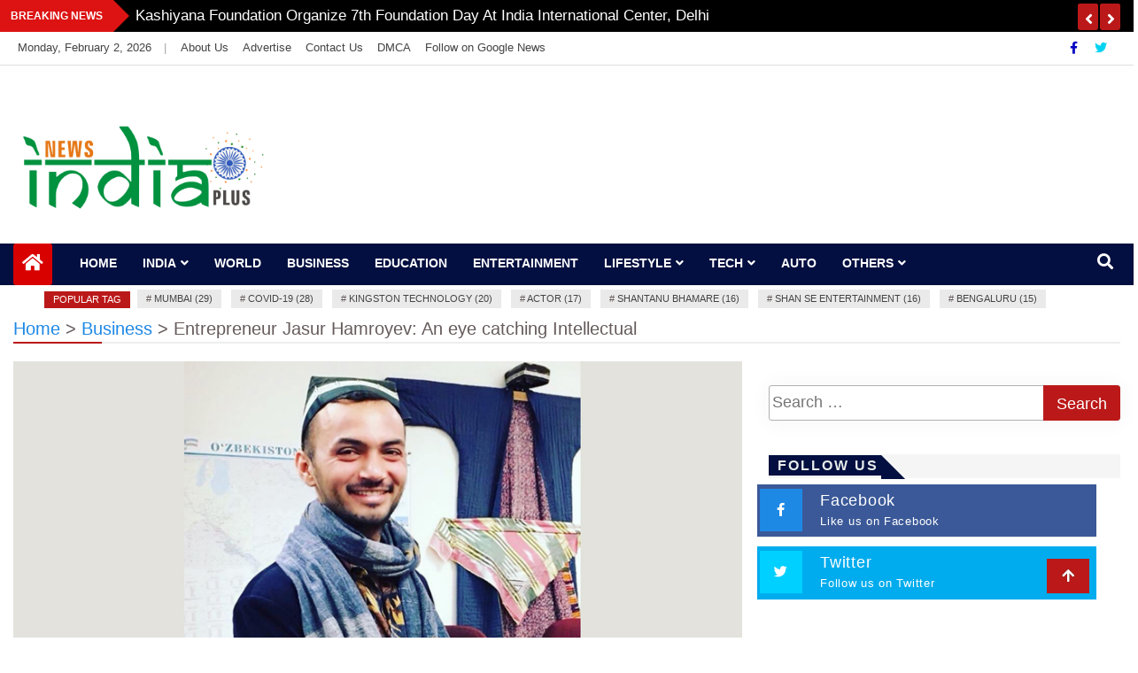

--- FILE ---
content_type: text/html; charset=UTF-8
request_url: https://newsindiaplus.com/entrepreneur-jasur-hamroyev-an-eye-catching-intellectual/
body_size: 33011
content:
<!doctype html>
<html lang="en-US">
<head>
    <meta charset="UTF-8">
    <meta name="viewport" content="width=device-width, initial-scale=1">
    <link rel="profile" href="http://gmpg.org/xfn/11">

    <meta name='robots' content='index, follow, max-image-preview:large, max-snippet:-1, max-video-preview:-1' />

	<!-- This site is optimized with the Yoast SEO plugin v26.6 - https://yoast.com/wordpress/plugins/seo/ -->
	<title>Entrepreneur Jasur Hamroyev: An eye catching Intellectual - News India Plus</title>
	<link rel="canonical" href="https://newsindiaplus.com/entrepreneur-jasur-hamroyev-an-eye-catching-intellectual/" />
	<meta property="og:locale" content="en_US" />
	<meta property="og:type" content="article" />
	<meta property="og:title" content="Entrepreneur Jasur Hamroyev: An eye catching Intellectual - News India Plus" />
	<meta property="og:description" content="Share ThisEntrepreneur Jasur Hamroyev (Jasur Khamroev) is an international journalist, an influencer, translator, author, blogger, travel advisor and philosopher. Jasur Hamroyev is blessed with multiple talents. He was born in Bukhara, Uzbekistan. Along with these skills he is the Founder of www.shov-shuv.uz, one of the first websites that introduced business, culture, social life along with [&hellip;]" />
	<meta property="og:url" content="https://newsindiaplus.com/entrepreneur-jasur-hamroyev-an-eye-catching-intellectual/" />
	<meta property="og:site_name" content="News India Plus" />
	<meta property="article:published_time" content="2022-03-09T10:59:06+00:00" />
	<meta property="og:image" content="https://newsindiaplus.com/wp-content/uploads/2022/03/Entrepreneur-Jasur-Hamroyev-An-eye-catching-Intellectual.jpg" />
	<meta property="og:image:width" content="900" />
	<meta property="og:image:height" content="600" />
	<meta property="og:image:type" content="image/jpeg" />
	<meta name="author" content="News India Plus" />
	<meta name="twitter:card" content="summary_large_image" />
	<meta name="twitter:label1" content="Written by" />
	<meta name="twitter:data1" content="News India Plus" />
	<meta name="twitter:label2" content="Est. reading time" />
	<meta name="twitter:data2" content="2 minutes" />
	<script type="application/ld+json" class="yoast-schema-graph">{"@context":"https://schema.org","@graph":[{"@type":"Article","@id":"https://newsindiaplus.com/entrepreneur-jasur-hamroyev-an-eye-catching-intellectual/#article","isPartOf":{"@id":"https://newsindiaplus.com/entrepreneur-jasur-hamroyev-an-eye-catching-intellectual/"},"author":{"name":"News India Plus","@id":"https://newsindiaplus.com/#/schema/person/7b4272a8707b2246f5623c32c6a9edde"},"headline":"Entrepreneur Jasur Hamroyev: An eye catching Intellectual","datePublished":"2022-03-09T10:59:06+00:00","mainEntityOfPage":{"@id":"https://newsindiaplus.com/entrepreneur-jasur-hamroyev-an-eye-catching-intellectual/"},"wordCount":419,"commentCount":0,"publisher":{"@id":"https://newsindiaplus.com/#organization"},"image":{"@id":"https://newsindiaplus.com/entrepreneur-jasur-hamroyev-an-eye-catching-intellectual/#primaryimage"},"thumbnailUrl":"https://newsindiaplus.com/wp-content/uploads/2022/03/Entrepreneur-Jasur-Hamroyev-An-eye-catching-Intellectual.jpg","keywords":["an influencer","author","blogger","Entrepreneur Jasur Hamroyev","international journalist","Jasur Khamroev","philosopher","translator","travel advisor"],"articleSection":["Business"],"inLanguage":"en-US","potentialAction":[{"@type":"CommentAction","name":"Comment","target":["https://newsindiaplus.com/entrepreneur-jasur-hamroyev-an-eye-catching-intellectual/#respond"]}]},{"@type":"WebPage","@id":"https://newsindiaplus.com/entrepreneur-jasur-hamroyev-an-eye-catching-intellectual/","url":"https://newsindiaplus.com/entrepreneur-jasur-hamroyev-an-eye-catching-intellectual/","name":"Entrepreneur Jasur Hamroyev: An eye catching Intellectual - News India Plus","isPartOf":{"@id":"https://newsindiaplus.com/#website"},"primaryImageOfPage":{"@id":"https://newsindiaplus.com/entrepreneur-jasur-hamroyev-an-eye-catching-intellectual/#primaryimage"},"image":{"@id":"https://newsindiaplus.com/entrepreneur-jasur-hamroyev-an-eye-catching-intellectual/#primaryimage"},"thumbnailUrl":"https://newsindiaplus.com/wp-content/uploads/2022/03/Entrepreneur-Jasur-Hamroyev-An-eye-catching-Intellectual.jpg","datePublished":"2022-03-09T10:59:06+00:00","breadcrumb":{"@id":"https://newsindiaplus.com/entrepreneur-jasur-hamroyev-an-eye-catching-intellectual/#breadcrumb"},"inLanguage":"en-US","potentialAction":[{"@type":"ReadAction","target":["https://newsindiaplus.com/entrepreneur-jasur-hamroyev-an-eye-catching-intellectual/"]}]},{"@type":"ImageObject","inLanguage":"en-US","@id":"https://newsindiaplus.com/entrepreneur-jasur-hamroyev-an-eye-catching-intellectual/#primaryimage","url":"https://newsindiaplus.com/wp-content/uploads/2022/03/Entrepreneur-Jasur-Hamroyev-An-eye-catching-Intellectual.jpg","contentUrl":"https://newsindiaplus.com/wp-content/uploads/2022/03/Entrepreneur-Jasur-Hamroyev-An-eye-catching-Intellectual.jpg","width":900,"height":600},{"@type":"BreadcrumbList","@id":"https://newsindiaplus.com/entrepreneur-jasur-hamroyev-an-eye-catching-intellectual/#breadcrumb","itemListElement":[{"@type":"ListItem","position":1,"name":"Home","item":"https://newsindiaplus.com/"},{"@type":"ListItem","position":2,"name":"Entrepreneur Jasur Hamroyev: An eye catching Intellectual"}]},{"@type":"WebSite","@id":"https://newsindiaplus.com/#website","url":"https://newsindiaplus.com/","name":"News India Plus","description":"","publisher":{"@id":"https://newsindiaplus.com/#organization"},"potentialAction":[{"@type":"SearchAction","target":{"@type":"EntryPoint","urlTemplate":"https://newsindiaplus.com/?s={search_term_string}"},"query-input":{"@type":"PropertyValueSpecification","valueRequired":true,"valueName":"search_term_string"}}],"inLanguage":"en-US"},{"@type":"Organization","@id":"https://newsindiaplus.com/#organization","name":"News India Plus","url":"https://newsindiaplus.com/","logo":{"@type":"ImageObject","inLanguage":"en-US","@id":"https://newsindiaplus.com/#/schema/logo/image/","url":"https://newsindiaplus.com/wp-content/uploads/2021/08/cropped-News-India-Plus-PNG.png","contentUrl":"https://newsindiaplus.com/wp-content/uploads/2021/08/cropped-News-India-Plus-PNG.png","width":2291,"height":954,"caption":"News India Plus"},"image":{"@id":"https://newsindiaplus.com/#/schema/logo/image/"}},{"@type":"Person","@id":"https://newsindiaplus.com/#/schema/person/7b4272a8707b2246f5623c32c6a9edde","name":"News India Plus","image":{"@type":"ImageObject","inLanguage":"en-US","@id":"https://newsindiaplus.com/#/schema/person/image/","url":"https://secure.gravatar.com/avatar/9c868732af6472d919fc916fac46b1ac02169c60b5a7d0aa684d9118b02925d5?s=96&d=mm&r=g","contentUrl":"https://secure.gravatar.com/avatar/9c868732af6472d919fc916fac46b1ac02169c60b5a7d0aa684d9118b02925d5?s=96&d=mm&r=g","caption":"News India Plus"},"sameAs":["https://newsindiaplus.com"],"url":"https://newsindiaplus.com/author/newsindiaplus/"}]}</script>
	<!-- / Yoast SEO plugin. -->


<link rel='dns-prefetch' href='//www.googletagmanager.com' />
<link rel="alternate" type="application/rss+xml" title="News India Plus &raquo; Feed" href="https://newsindiaplus.com/feed/" />
<link rel="alternate" type="application/rss+xml" title="News India Plus &raquo; Comments Feed" href="https://newsindiaplus.com/comments/feed/" />
<link rel="alternate" type="application/rss+xml" title="News India Plus &raquo; Entrepreneur Jasur Hamroyev: An eye catching Intellectual Comments Feed" href="https://newsindiaplus.com/entrepreneur-jasur-hamroyev-an-eye-catching-intellectual/feed/" />
<link rel="alternate" title="oEmbed (JSON)" type="application/json+oembed" href="https://newsindiaplus.com/wp-json/oembed/1.0/embed?url=https%3A%2F%2Fnewsindiaplus.com%2Fentrepreneur-jasur-hamroyev-an-eye-catching-intellectual%2F" />
<link rel="alternate" title="oEmbed (XML)" type="text/xml+oembed" href="https://newsindiaplus.com/wp-json/oembed/1.0/embed?url=https%3A%2F%2Fnewsindiaplus.com%2Fentrepreneur-jasur-hamroyev-an-eye-catching-intellectual%2F&#038;format=xml" />
		<!-- This site uses the Google Analytics by MonsterInsights plugin v9.10.1 - Using Analytics tracking - https://www.monsterinsights.com/ -->
		<!-- Note: MonsterInsights is not currently configured on this site. The site owner needs to authenticate with Google Analytics in the MonsterInsights settings panel. -->
					<!-- No tracking code set -->
				<!-- / Google Analytics by MonsterInsights -->
		<style id='wp-img-auto-sizes-contain-inline-css' type='text/css'>
img:is([sizes=auto i],[sizes^="auto," i]){contain-intrinsic-size:3000px 1500px}
/*# sourceURL=wp-img-auto-sizes-contain-inline-css */
</style>

<style id='wp-emoji-styles-inline-css' type='text/css'>

	img.wp-smiley, img.emoji {
		display: inline !important;
		border: none !important;
		box-shadow: none !important;
		height: 1em !important;
		width: 1em !important;
		margin: 0 0.07em !important;
		vertical-align: -0.1em !important;
		background: none !important;
		padding: 0 !important;
	}
/*# sourceURL=wp-emoji-styles-inline-css */
</style>
<link rel='stylesheet' id='wp-block-library-css' href='https://newsindiaplus.com/wp-includes/css/dist/block-library/style.min.css?ver=6.9' type='text/css' media='all' />
<style id='global-styles-inline-css' type='text/css'>
:root{--wp--preset--aspect-ratio--square: 1;--wp--preset--aspect-ratio--4-3: 4/3;--wp--preset--aspect-ratio--3-4: 3/4;--wp--preset--aspect-ratio--3-2: 3/2;--wp--preset--aspect-ratio--2-3: 2/3;--wp--preset--aspect-ratio--16-9: 16/9;--wp--preset--aspect-ratio--9-16: 9/16;--wp--preset--color--black: #000000;--wp--preset--color--cyan-bluish-gray: #abb8c3;--wp--preset--color--white: #ffffff;--wp--preset--color--pale-pink: #f78da7;--wp--preset--color--vivid-red: #cf2e2e;--wp--preset--color--luminous-vivid-orange: #ff6900;--wp--preset--color--luminous-vivid-amber: #fcb900;--wp--preset--color--light-green-cyan: #7bdcb5;--wp--preset--color--vivid-green-cyan: #00d084;--wp--preset--color--pale-cyan-blue: #8ed1fc;--wp--preset--color--vivid-cyan-blue: #0693e3;--wp--preset--color--vivid-purple: #9b51e0;--wp--preset--gradient--vivid-cyan-blue-to-vivid-purple: linear-gradient(135deg,rgb(6,147,227) 0%,rgb(155,81,224) 100%);--wp--preset--gradient--light-green-cyan-to-vivid-green-cyan: linear-gradient(135deg,rgb(122,220,180) 0%,rgb(0,208,130) 100%);--wp--preset--gradient--luminous-vivid-amber-to-luminous-vivid-orange: linear-gradient(135deg,rgb(252,185,0) 0%,rgb(255,105,0) 100%);--wp--preset--gradient--luminous-vivid-orange-to-vivid-red: linear-gradient(135deg,rgb(255,105,0) 0%,rgb(207,46,46) 100%);--wp--preset--gradient--very-light-gray-to-cyan-bluish-gray: linear-gradient(135deg,rgb(238,238,238) 0%,rgb(169,184,195) 100%);--wp--preset--gradient--cool-to-warm-spectrum: linear-gradient(135deg,rgb(74,234,220) 0%,rgb(151,120,209) 20%,rgb(207,42,186) 40%,rgb(238,44,130) 60%,rgb(251,105,98) 80%,rgb(254,248,76) 100%);--wp--preset--gradient--blush-light-purple: linear-gradient(135deg,rgb(255,206,236) 0%,rgb(152,150,240) 100%);--wp--preset--gradient--blush-bordeaux: linear-gradient(135deg,rgb(254,205,165) 0%,rgb(254,45,45) 50%,rgb(107,0,62) 100%);--wp--preset--gradient--luminous-dusk: linear-gradient(135deg,rgb(255,203,112) 0%,rgb(199,81,192) 50%,rgb(65,88,208) 100%);--wp--preset--gradient--pale-ocean: linear-gradient(135deg,rgb(255,245,203) 0%,rgb(182,227,212) 50%,rgb(51,167,181) 100%);--wp--preset--gradient--electric-grass: linear-gradient(135deg,rgb(202,248,128) 0%,rgb(113,206,126) 100%);--wp--preset--gradient--midnight: linear-gradient(135deg,rgb(2,3,129) 0%,rgb(40,116,252) 100%);--wp--preset--font-size--small: 13px;--wp--preset--font-size--medium: 20px;--wp--preset--font-size--large: 36px;--wp--preset--font-size--x-large: 42px;--wp--preset--spacing--20: 0.44rem;--wp--preset--spacing--30: 0.67rem;--wp--preset--spacing--40: 1rem;--wp--preset--spacing--50: 1.5rem;--wp--preset--spacing--60: 2.25rem;--wp--preset--spacing--70: 3.38rem;--wp--preset--spacing--80: 5.06rem;--wp--preset--shadow--natural: 6px 6px 9px rgba(0, 0, 0, 0.2);--wp--preset--shadow--deep: 12px 12px 50px rgba(0, 0, 0, 0.4);--wp--preset--shadow--sharp: 6px 6px 0px rgba(0, 0, 0, 0.2);--wp--preset--shadow--outlined: 6px 6px 0px -3px rgb(255, 255, 255), 6px 6px rgb(0, 0, 0);--wp--preset--shadow--crisp: 6px 6px 0px rgb(0, 0, 0);}:where(.is-layout-flex){gap: 0.5em;}:where(.is-layout-grid){gap: 0.5em;}body .is-layout-flex{display: flex;}.is-layout-flex{flex-wrap: wrap;align-items: center;}.is-layout-flex > :is(*, div){margin: 0;}body .is-layout-grid{display: grid;}.is-layout-grid > :is(*, div){margin: 0;}:where(.wp-block-columns.is-layout-flex){gap: 2em;}:where(.wp-block-columns.is-layout-grid){gap: 2em;}:where(.wp-block-post-template.is-layout-flex){gap: 1.25em;}:where(.wp-block-post-template.is-layout-grid){gap: 1.25em;}.has-black-color{color: var(--wp--preset--color--black) !important;}.has-cyan-bluish-gray-color{color: var(--wp--preset--color--cyan-bluish-gray) !important;}.has-white-color{color: var(--wp--preset--color--white) !important;}.has-pale-pink-color{color: var(--wp--preset--color--pale-pink) !important;}.has-vivid-red-color{color: var(--wp--preset--color--vivid-red) !important;}.has-luminous-vivid-orange-color{color: var(--wp--preset--color--luminous-vivid-orange) !important;}.has-luminous-vivid-amber-color{color: var(--wp--preset--color--luminous-vivid-amber) !important;}.has-light-green-cyan-color{color: var(--wp--preset--color--light-green-cyan) !important;}.has-vivid-green-cyan-color{color: var(--wp--preset--color--vivid-green-cyan) !important;}.has-pale-cyan-blue-color{color: var(--wp--preset--color--pale-cyan-blue) !important;}.has-vivid-cyan-blue-color{color: var(--wp--preset--color--vivid-cyan-blue) !important;}.has-vivid-purple-color{color: var(--wp--preset--color--vivid-purple) !important;}.has-black-background-color{background-color: var(--wp--preset--color--black) !important;}.has-cyan-bluish-gray-background-color{background-color: var(--wp--preset--color--cyan-bluish-gray) !important;}.has-white-background-color{background-color: var(--wp--preset--color--white) !important;}.has-pale-pink-background-color{background-color: var(--wp--preset--color--pale-pink) !important;}.has-vivid-red-background-color{background-color: var(--wp--preset--color--vivid-red) !important;}.has-luminous-vivid-orange-background-color{background-color: var(--wp--preset--color--luminous-vivid-orange) !important;}.has-luminous-vivid-amber-background-color{background-color: var(--wp--preset--color--luminous-vivid-amber) !important;}.has-light-green-cyan-background-color{background-color: var(--wp--preset--color--light-green-cyan) !important;}.has-vivid-green-cyan-background-color{background-color: var(--wp--preset--color--vivid-green-cyan) !important;}.has-pale-cyan-blue-background-color{background-color: var(--wp--preset--color--pale-cyan-blue) !important;}.has-vivid-cyan-blue-background-color{background-color: var(--wp--preset--color--vivid-cyan-blue) !important;}.has-vivid-purple-background-color{background-color: var(--wp--preset--color--vivid-purple) !important;}.has-black-border-color{border-color: var(--wp--preset--color--black) !important;}.has-cyan-bluish-gray-border-color{border-color: var(--wp--preset--color--cyan-bluish-gray) !important;}.has-white-border-color{border-color: var(--wp--preset--color--white) !important;}.has-pale-pink-border-color{border-color: var(--wp--preset--color--pale-pink) !important;}.has-vivid-red-border-color{border-color: var(--wp--preset--color--vivid-red) !important;}.has-luminous-vivid-orange-border-color{border-color: var(--wp--preset--color--luminous-vivid-orange) !important;}.has-luminous-vivid-amber-border-color{border-color: var(--wp--preset--color--luminous-vivid-amber) !important;}.has-light-green-cyan-border-color{border-color: var(--wp--preset--color--light-green-cyan) !important;}.has-vivid-green-cyan-border-color{border-color: var(--wp--preset--color--vivid-green-cyan) !important;}.has-pale-cyan-blue-border-color{border-color: var(--wp--preset--color--pale-cyan-blue) !important;}.has-vivid-cyan-blue-border-color{border-color: var(--wp--preset--color--vivid-cyan-blue) !important;}.has-vivid-purple-border-color{border-color: var(--wp--preset--color--vivid-purple) !important;}.has-vivid-cyan-blue-to-vivid-purple-gradient-background{background: var(--wp--preset--gradient--vivid-cyan-blue-to-vivid-purple) !important;}.has-light-green-cyan-to-vivid-green-cyan-gradient-background{background: var(--wp--preset--gradient--light-green-cyan-to-vivid-green-cyan) !important;}.has-luminous-vivid-amber-to-luminous-vivid-orange-gradient-background{background: var(--wp--preset--gradient--luminous-vivid-amber-to-luminous-vivid-orange) !important;}.has-luminous-vivid-orange-to-vivid-red-gradient-background{background: var(--wp--preset--gradient--luminous-vivid-orange-to-vivid-red) !important;}.has-very-light-gray-to-cyan-bluish-gray-gradient-background{background: var(--wp--preset--gradient--very-light-gray-to-cyan-bluish-gray) !important;}.has-cool-to-warm-spectrum-gradient-background{background: var(--wp--preset--gradient--cool-to-warm-spectrum) !important;}.has-blush-light-purple-gradient-background{background: var(--wp--preset--gradient--blush-light-purple) !important;}.has-blush-bordeaux-gradient-background{background: var(--wp--preset--gradient--blush-bordeaux) !important;}.has-luminous-dusk-gradient-background{background: var(--wp--preset--gradient--luminous-dusk) !important;}.has-pale-ocean-gradient-background{background: var(--wp--preset--gradient--pale-ocean) !important;}.has-electric-grass-gradient-background{background: var(--wp--preset--gradient--electric-grass) !important;}.has-midnight-gradient-background{background: var(--wp--preset--gradient--midnight) !important;}.has-small-font-size{font-size: var(--wp--preset--font-size--small) !important;}.has-medium-font-size{font-size: var(--wp--preset--font-size--medium) !important;}.has-large-font-size{font-size: var(--wp--preset--font-size--large) !important;}.has-x-large-font-size{font-size: var(--wp--preset--font-size--x-large) !important;}
/*# sourceURL=global-styles-inline-css */
</style>

<style id='classic-theme-styles-inline-css' type='text/css'>
/*! This file is auto-generated */
.wp-block-button__link{color:#fff;background-color:#32373c;border-radius:9999px;box-shadow:none;text-decoration:none;padding:calc(.667em + 2px) calc(1.333em + 2px);font-size:1.125em}.wp-block-file__button{background:#32373c;color:#fff;text-decoration:none}
/*# sourceURL=/wp-includes/css/classic-themes.min.css */
</style>
<link rel='stylesheet' id='fontawesome-css' href='https://newsindiaplus.com/wp-content/plugins/gutentor/assets/library/fontawesome/css/all.min.css?ver=5.12.0' type='text/css' media='all' />
<link rel='stylesheet' id='wpness-grid-css' href='https://newsindiaplus.com/wp-content/plugins/gutentor/assets/library/wpness-grid/wpness-grid.css?ver=1.0.0' type='text/css' media='all' />
<link rel='stylesheet' id='animate-css' href='https://newsindiaplus.com/wp-content/plugins/gutentor/assets/library/animatecss/animate.min.css?ver=3.7.2' type='text/css' media='all' />
<link rel='stylesheet' id='wp-components-css' href='https://newsindiaplus.com/wp-includes/css/dist/components/style.min.css?ver=6.9' type='text/css' media='all' />
<link rel='stylesheet' id='wp-preferences-css' href='https://newsindiaplus.com/wp-includes/css/dist/preferences/style.min.css?ver=6.9' type='text/css' media='all' />
<link rel='stylesheet' id='wp-block-editor-css' href='https://newsindiaplus.com/wp-includes/css/dist/block-editor/style.min.css?ver=6.9' type='text/css' media='all' />
<link rel='stylesheet' id='wp-reusable-blocks-css' href='https://newsindiaplus.com/wp-includes/css/dist/reusable-blocks/style.min.css?ver=6.9' type='text/css' media='all' />
<link rel='stylesheet' id='wp-patterns-css' href='https://newsindiaplus.com/wp-includes/css/dist/patterns/style.min.css?ver=6.9' type='text/css' media='all' />
<link rel='stylesheet' id='wp-editor-css' href='https://newsindiaplus.com/wp-includes/css/dist/editor/style.min.css?ver=6.9' type='text/css' media='all' />
<link rel='stylesheet' id='gutentor-css' href='https://newsindiaplus.com/wp-content/plugins/gutentor/dist/blocks.style.build.css?ver=3.5.3' type='text/css' media='all' />
<link rel='stylesheet' id='contact-form-7-css' href='https://newsindiaplus.com/wp-content/plugins/contact-form-7/includes/css/styles.css?ver=6.1.4' type='text/css' media='all' />
<link rel='stylesheet' id='bootstrap-css' href='https://newsindiaplus.com/wp-content/themes/news-bulletin/assets/css/bootstrap.min.css?ver=6.9' type='text/css' media='all' />
<link rel='stylesheet' id='owl-carousel-css' href='https://newsindiaplus.com/wp-content/themes/news-bulletin/assets/css/owl.carousel.min.css?ver=6.9' type='text/css' media='all' />
<link rel='stylesheet' id='owl-theme-default-css' href='https://newsindiaplus.com/wp-content/themes/news-bulletin/assets/css/owl.theme.default.min.css?ver=6.9' type='text/css' media='all' />
<link rel='stylesheet' id='news-bulletin-blocks-css' href='https://newsindiaplus.com/wp-content/themes/news-bulletin/assets/css/blocks.min.css?ver=6.9' type='text/css' media='all' />
<link rel='stylesheet' id='slick-css' href='https://newsindiaplus.com/wp-content/plugins/gutentor/assets/library/slick/slick.min.css?ver=1.8.1' type='text/css' media='all' />
<link rel='stylesheet' id='slick-theme-css' href='https://newsindiaplus.com/wp-content/themes/news-bulletin/assets/css/slick-theme.css?ver=6.9' type='text/css' media='all' />
<link rel='stylesheet' id='news-bulletin-style-css' href='https://newsindiaplus.com/wp-content/themes/news-bulletin/style.css?ver=6.9' type='text/css' media='all' />
<style id='news-bulletin-style-inline-css' type='text/css'>


                      a.at-cat-name-16{
                    background: #81d742!important;
                    }
                    

                      a.at-cat-name-26{
                    background: #8224e3!important;
                    }
                    .breaking-bar{
         background-color: #000;}
    .footer{
         background-color: #444;}
    .top-menu li a:hover, a.continue-link, .ample-block-style .post-title a:hover,  a#search{

         color: #dd9933!important;}
   ul.navbar-nav >li.active>a:before, .head-title, .head-title > span, .color-orange a.post-cat, .color-blue .head-title > span, .color-blue a.post-cat, nav.breadcrumb-trail.breadcrumbs {
         border-color: #3fa508!important;}
    .next-page .navigation li.active a,.next-page .navigation li a:hover

 {

           background-color: #3fa508;}

    

     {

       border-top:  5px solid#3fa508!important;}

     .tagname:after,

     {

       border-left-color:  #3fa508!important;}

    .acme-news-ticker-label, div#cwp-breadcrumbs :before, span.page-numbers.current,.tagname, .ample-post-format,   a.scrollup,  .owl-theme.owl-carousel .owl-dots .owl-dot.active span, li.home-buttom.navbar-nav, .simple-marquee-container .marquee-sibling, .main-slider.owl-theme .owl-nav > div:hover, .color-red .owl-carousel.owl-theme .owl-nav > div:hover,.navbar-toggle, .comment-form .submit, h2.entry-title:before, .trending-title,.owl-carousel.owl-theme.trending-slide .owl-nav > div,  input.search-submit,  .color-orange a.post-cat, .color-blue, .color-blue a.post-cat, nav.breadcrumb-trail.breadcrumbs{
           background: #3fa508!important;}

    .copyright {
           background: #000;}

    
/*# sourceURL=news-bulletin-style-inline-css */
</style>
<link rel='stylesheet' id='news-bulletin-media-responsive-css' href='https://newsindiaplus.com/wp-content/themes/news-bulletin/assets/css/media-responsive.css?ver=6.9' type='text/css' media='all' />
<link rel='stylesheet' id='heateor_sss_frontend_css-css' href='https://newsindiaplus.com/wp-content/plugins/sassy-social-share/public/css/sassy-social-share-public.css?ver=3.3.79' type='text/css' media='all' />
<style id='heateor_sss_frontend_css-inline-css' type='text/css'>
.heateor_sss_button_instagram span.heateor_sss_svg,a.heateor_sss_instagram span.heateor_sss_svg{background:radial-gradient(circle at 30% 107%,#fdf497 0,#fdf497 5%,#fd5949 45%,#d6249f 60%,#285aeb 90%)}.heateor_sss_horizontal_sharing .heateor_sss_svg,.heateor_sss_standard_follow_icons_container .heateor_sss_svg{color:#fff;border-width:0px;border-style:solid;border-color:transparent}.heateor_sss_horizontal_sharing .heateorSssTCBackground{color:#666}.heateor_sss_horizontal_sharing span.heateor_sss_svg:hover,.heateor_sss_standard_follow_icons_container span.heateor_sss_svg:hover{border-color:transparent;}.heateor_sss_vertical_sharing span.heateor_sss_svg,.heateor_sss_floating_follow_icons_container span.heateor_sss_svg{color:#fff;border-width:0px;border-style:solid;border-color:transparent;}.heateor_sss_vertical_sharing .heateorSssTCBackground{color:#666;}.heateor_sss_vertical_sharing span.heateor_sss_svg:hover,.heateor_sss_floating_follow_icons_container span.heateor_sss_svg:hover{border-color:transparent;}@media screen and (max-width:783px) {.heateor_sss_vertical_sharing{display:none!important}}div.heateor_sss_mobile_footer{display:none;}@media screen and (max-width:783px){div.heateor_sss_bottom_sharing .heateorSssTCBackground{background-color:white}div.heateor_sss_bottom_sharing{width:100%!important;left:0!important;}div.heateor_sss_bottom_sharing a{width:12.5% !important;}div.heateor_sss_bottom_sharing .heateor_sss_svg{width: 100% !important;}div.heateor_sss_bottom_sharing div.heateorSssTotalShareCount{font-size:1em!important;line-height:28px!important}div.heateor_sss_bottom_sharing div.heateorSssTotalShareText{font-size:.7em!important;line-height:0px!important}div.heateor_sss_mobile_footer{display:block;height:40px;}.heateor_sss_bottom_sharing{padding:0!important;display:block!important;width:auto!important;bottom:-2px!important;top: auto!important;}.heateor_sss_bottom_sharing .heateor_sss_square_count{line-height:inherit;}.heateor_sss_bottom_sharing .heateorSssSharingArrow{display:none;}.heateor_sss_bottom_sharing .heateorSssTCBackground{margin-right:1.1em!important}}
/*# sourceURL=heateor_sss_frontend_css-inline-css */
</style>
<script type="text/javascript" src="https://newsindiaplus.com/wp-includes/js/jquery/jquery.min.js?ver=3.7.1" id="jquery-core-js"></script>
<script type="text/javascript" src="https://newsindiaplus.com/wp-includes/js/jquery/jquery-migrate.min.js?ver=3.4.1" id="jquery-migrate-js"></script>

<!-- Google tag (gtag.js) snippet added by Site Kit -->
<!-- Google Analytics snippet added by Site Kit -->
<script type="text/javascript" src="https://www.googletagmanager.com/gtag/js?id=GT-P3568XB" id="google_gtagjs-js" async></script>
<script type="text/javascript" id="google_gtagjs-js-after">
/* <![CDATA[ */
window.dataLayer = window.dataLayer || [];function gtag(){dataLayer.push(arguments);}
gtag("set","linker",{"domains":["newsindiaplus.com"]});
gtag("js", new Date());
gtag("set", "developer_id.dZTNiMT", true);
gtag("config", "GT-P3568XB");
//# sourceURL=google_gtagjs-js-after
/* ]]> */
</script>
<link rel="https://api.w.org/" href="https://newsindiaplus.com/wp-json/" /><link rel="alternate" title="JSON" type="application/json" href="https://newsindiaplus.com/wp-json/wp/v2/posts/5625" /><link rel="EditURI" type="application/rsd+xml" title="RSD" href="https://newsindiaplus.com/xmlrpc.php?rsd" />
<meta name="generator" content="WordPress 6.9" />
<link rel='shortlink' href='https://newsindiaplus.com/?p=5625' />
<meta name="generator" content="Site Kit by Google 1.168.0" />		<script>
			var jabvfcr = {
				selector: "DIV[id=&#039;page&#039;] &gt; DIV &gt; DIV &gt; DIV &gt; DIV &gt; DIV &gt; DIV &gt; P",
				manipulation: "html",
				html: '© Copyright (c) 2020 <a href="https://newsindiaplus.com/">News India Plus</a> | All Rights Reserved'
			};
		</script>
		<link rel="pingback" href="https://newsindiaplus.com/xmlrpc.php">		<style type="text/css">
						.site-title,
			.site-description {
				position: absolute;
				clip: rect(1px, 1px, 1px, 1px);
			}
					</style>
		<link rel="icon" href="https://newsindiaplus.com/wp-content/uploads/2021/08/cropped-Fevicon-32x32.jpg" sizes="32x32" />
<link rel="icon" href="https://newsindiaplus.com/wp-content/uploads/2021/08/cropped-Fevicon-192x192.jpg" sizes="192x192" />
<link rel="apple-touch-icon" href="https://newsindiaplus.com/wp-content/uploads/2021/08/cropped-Fevicon-180x180.jpg" />
<meta name="msapplication-TileImage" content="https://newsindiaplus.com/wp-content/uploads/2021/08/cropped-Fevicon-270x270.jpg" />
		<style type="text/css" id="wp-custom-css">
			div#breaking-slide {
    padding-top: 6px;
}
.owl-carousel.owl-theme.breaking-slide .owl-nav {
    position: absolute;
    right: 0;
    top: 4px;
    margin: 0;
}
div#breaking-slide.post-title a {
    font-size: 14px;
    line-height: 24px;
    margin: 5px 0 0;
    text-transform: capitalize;
}
.post-title a {
    font-size: 17px;
    line-height: 24px;
    margin: 5px 0 0;
    text-transform: capitalize;
}
.post-date .author a, .post-date.comments a, .post-date .date a, .post-date.by-author.vcard.author a {
    color: #ffffff;
    text-transform: capitalize;
    font-size: 15px;
}
.acme-news-ticker-label, div#cwp-breadcrumbs :before, span.page-numbers.current, .tagname, .ample-post-format, .owl-carousel.owl-theme.breaking-slide .owl-nav > div, a.scrollup, .owl-theme.owl-carousel .owl-dots .owl-dot.active span, li.home-buttom.navbar-nav, .simple-marquee-container .marquee-sibling, .main-slider.owl-theme .owl-nav > div:hover, .color-red .owl-carousel.owl-theme .owl-nav > div:hover, .navbar-toggle, .comment-form .submit, h2.entry-title:before, .trending-title, .owl-carousel.owl-theme.trending-slide .owl-nav > div, input.search-submit, .color-orange a.post-cat, .color-blue, .color-blue a.post-cat, nav.breadcrumb-trail.breadcrumbs {
    background: #bb1919!important;
}
#breaking-slide .owl-nav button {
    height: 15px;
    width: 23px;
    background: #bb1919;
    border: none;
    color: white;
    line-height: 0;
}

		</style>
		</head>

<body class="wp-singular post-template-default single single-post postid-5625 single-format-standard wp-custom-logo wp-theme-news-bulletin at-sticky-sidebar gutentor-active right-sidebar"itemscope itemtype="http://schema.org/WebPage">
  <div class="loader-wrapper">
    <div class="loader"></div>
    <div class="loader-section section-left"></div>
    <div class="loader-section section-right"></div>
</div>
<div class="box">
    <div class="wraper">

                <div id="page" class="site">

            <a class="skip-link screen-reader-text"
               href="#content">Skip to content</a>
            <a href="#" class="scrollup"><i class="fa fa-arrow-up" aria-hidden="true"></i></a>
            <div class="wraper">

                                    <!--breaking slide-->


                    <div class="breaking-bar hidden-xs">
                        <div class="container">
                            <div class="row">
                                <div class="col-md-12">
                                    <h3 class="breaking-title">Breaking News</h3>
                                    <div id="breaking-slide" class="owl-carousel owl-theme breaking-slide">
                                        
                                            <div class="item">
                                                <div class="ample-content">
                                                    <h3 class="post-title title-small">
                                                        <a href="https://newsindiaplus.com/kashiyana-foundation-organize-7th-foundation-day-at-india-international-center-delhi/">Kashiyana Foundation organize 7th Foundation Day at India International Center, Delhi</a>
                                                    </h3>
                                                </div><!-- Post content end -->
                                            </div><!-- Item 1 end -->

                                            
                                            <div class="item">
                                                <div class="ample-content">
                                                    <h3 class="post-title title-small">
                                                        <a href="https://newsindiaplus.com/national-information-and-cybersecurity-council-nicc-launches-training-and-internship-program-in-india-to-build-national-cyber-capabilities/">National Information and Cybersecurity Council &#8211; NICC launches training and internship program in India to build national cyber capabilities</a>
                                                    </h3>
                                                </div><!-- Post content end -->
                                            </div><!-- Item 1 end -->

                                            
                                            <div class="item">
                                                <div class="ample-content">
                                                    <h3 class="post-title title-small">
                                                        <a href="https://newsindiaplus.com/nationals-conference-to-be-held-on-indias-defense-architecture-in-new-delhi-from-27th-to-29th-september-2022/">Nationals Conference to be held on India’s Defense Architecture in New Delhi from 27th to 29th September 2022</a>
                                                    </h3>
                                                </div><!-- Post content end -->
                                            </div><!-- Item 1 end -->

                                            
                                            <div class="item">
                                                <div class="ample-content">
                                                    <h3 class="post-title title-small">
                                                        <a href="https://newsindiaplus.com/union-minister-ashwini-kumar-choubey-inaugurated-the-green-urja-conclave-at-iit-delhi-on-the-world-environment-day/">Union Minister Ashwini Kumar Choubey inaugurated the Green Urja Conclave at IIT Delhi on the World Environment Day</a>
                                                    </h3>
                                                </div><!-- Post content end -->
                                            </div><!-- Item 1 end -->

                                            
                                            <div class="item">
                                                <div class="ample-content">
                                                    <h3 class="post-title title-small">
                                                        <a href="https://newsindiaplus.com/all-india-mayors-rwas-summit-on-waste-management-and-world-conference-on-environment-to-be-held-in-delhi/">All India Mayors &#038; RWAs Summit on Waste Management and World Conference on Environment to be held in Delhi</a>
                                                    </h3>
                                                </div><!-- Post content end -->
                                            </div><!-- Item 1 end -->

                                            
                                            <div class="item">
                                                <div class="ample-content">
                                                    <h3 class="post-title title-small">
                                                        <a href="https://newsindiaplus.com/rutva-a-7-year-old-indian-uae-resident-created-two-world-records-in-two-languages-english-and-arabic-in-one-attempt/">Rutva, a 7-year-old Indian, UAE resident created two World Records in two languages (English and Arabic) in one attempt</a>
                                                    </h3>
                                                </div><!-- Post content end -->
                                            </div><!-- Item 1 end -->

                                            
                                            <div class="item">
                                                <div class="ample-content">
                                                    <h3 class="post-title title-small">
                                                        <a href="https://newsindiaplus.com/nitin-gadkari-answers-the-citizens-questions-about-toll-taxes-at-agenda-aajtak-2021/">Nitin Gadkari answers the citizen’s questions about toll taxes at Agenda Aajtak 2021</a>
                                                    </h3>
                                                </div><!-- Post content end -->
                                            </div><!-- Item 1 end -->

                                            
                                            <div class="item">
                                                <div class="ample-content">
                                                    <h3 class="post-title title-small">
                                                        <a href="https://newsindiaplus.com/sanav-ramsankar-8-year-old-indian-creates-world-record/">Sanav Ramsankar, 8-year-old Indian creates World Record</a>
                                                    </h3>
                                                </div><!-- Post content end -->
                                            </div><!-- Item 1 end -->

                                            
                                            <div class="item">
                                                <div class="ample-content">
                                                    <h3 class="post-title title-small">
                                                        <a href="https://newsindiaplus.com/armaan-nayak-8-year-old-indian-creates-world-record/">Armaan Nayak, 8-year-old, Indian creates World Record</a>
                                                    </h3>
                                                </div><!-- Post content end -->
                                            </div><!-- Item 1 end -->

                                            
                                            <div class="item">
                                                <div class="ample-content">
                                                    <h3 class="post-title title-small">
                                                        <a href="https://newsindiaplus.com/shri-subhas-sarkar-addresses-the-g20-research-ministers-meeting-vitually/">Shri Subhas Sarkar addresses the G20 Research Ministers’ Meeting vitually</a>
                                                    </h3>
                                                </div><!-- Post content end -->
                                            </div><!-- Item 1 end -->

                                            

                                    </div><!-- Carousel end -->
                                </div><!-- Col end -->
                            </div><!--/ Row end -->
                        </div><!--/ Container end -->
                    </div><!--/ breaking end -->

                
                <div class="header-background">

                    <div id="header-bar" class="header-bar">
                        <div class="container">

                            <div class="row clearfix">
                                <div class="col-md-8 col-sm-8 col-xs-12">
                                    <div class="current-date">
                                        <i class="fa fa-calendar-check-o"></i>Monday, February 2, 2026                                    </div>

                                                                            |
                                        <ul id="menu-top-menu" class="menu-design top-menu"><li id="menu-item-4709" class="menu-item menu-item-type-post_type menu-item-object-page first-menu menu-item-4709"><a href="https://newsindiaplus.com/about-us/">About Us</a></li>
<li id="menu-item-4717" class="menu-item menu-item-type-post_type menu-item-object-page menu-item-4717"><a href="https://newsindiaplus.com/advertise-with-us/">Advertise</a></li>
<li id="menu-item-4718" class="menu-item menu-item-type-post_type menu-item-object-page menu-item-4718"><a href="https://newsindiaplus.com/contact-us/">Contact Us</a></li>
<li id="menu-item-4716" class="menu-item menu-item-type-post_type menu-item-object-page menu-item-4716"><a href="https://newsindiaplus.com/dmca/">DMCA</a></li>
<li id="menu-item-4710" class="menu-item menu-item-type-custom menu-item-object-custom last-menu menu-item-4710"><a href="https://news.google.com/publications/CAAqBwgKMPu_qQsw7crBAw?hl=en-IN&#038;gl=IN&#038;ceid=IN:en">Follow on Google News</a></li>
</ul>
                                </div><!--/ Top bar left end -->
                                                                            <div class="col-md-4 col-sm-4 col-xs-12 top-social text-right">
                                                                                                    <ul class="menu-design">
                                                        <li>
                                                                                                                            <a  aria-label="Facebook" class='fb'title="Facebook" href="https://www.facebook.com/India-News-Plus-109278158131985">
                                                                    <span class="social-icon"><i class="fab fa-facebook-f"></i></span>
                                                                </a>
                                                                                                                            <a  aria-label="Twitter" class='tw' title="Twitter" href="#">
                                                                    <span class="social-icon"><i class="fab fa-twitter"></i></span>
                                                                </a>
                                                            
                                                        </li>
                                                    </ul><!-- Ul end -->
                                                

                                            </div><!--/ Top social col end -->
                                                                        </div><!--/ Content row end -->
                        </div><!--/ Container end -->
                    </div><!--/ Topbar end -->


                    <!-- Header start -->
                    


      <header id="header" class="header"  style="background-image: url();">
        <div class="container">
            <div class="row">
                <div class="col-xs-12 col-sm-3 col-md-3">

                    <div class="site-branding">
                                                                    <a class="navbar-brand" href="https://newsindiaplus.com/">
                                                <a href="https://newsindiaplus.com/" class="custom-logo-link" rel="home"><img width="2291" height="954" src="https://newsindiaplus.com/wp-content/uploads/2021/08/cropped-News-India-Plus-PNG.png" class="custom-logo" alt="News India Plus" decoding="async" fetchpriority="high" srcset="https://newsindiaplus.com/wp-content/uploads/2021/08/cropped-News-India-Plus-PNG.png 2291w, https://newsindiaplus.com/wp-content/uploads/2021/08/cropped-News-India-Plus-PNG-300x125.png 300w, https://newsindiaplus.com/wp-content/uploads/2021/08/cropped-News-India-Plus-PNG-1024x426.png 1024w, https://newsindiaplus.com/wp-content/uploads/2021/08/cropped-News-India-Plus-PNG-768x320.png 768w, https://newsindiaplus.com/wp-content/uploads/2021/08/cropped-News-India-Plus-PNG-1536x640.png 1536w, https://newsindiaplus.com/wp-content/uploads/2021/08/cropped-News-India-Plus-PNG-2048x853.png 2048w, https://newsindiaplus.com/wp-content/uploads/2021/08/cropped-News-India-Plus-PNG-549x229.png 549w, https://newsindiaplus.com/wp-content/uploads/2021/08/cropped-News-India-Plus-PNG-470x196.png 470w, https://newsindiaplus.com/wp-content/uploads/2021/08/cropped-News-India-Plus-PNG-233x97.png 233w, https://newsindiaplus.com/wp-content/uploads/2021/08/cropped-News-India-Plus-PNG-230x96.png 230w, https://newsindiaplus.com/wp-content/uploads/2021/08/cropped-News-India-Plus-PNG-360x150.png 360w, https://newsindiaplus.com/wp-content/uploads/2021/08/cropped-News-India-Plus-PNG-100x42.png 100w" sizes="(max-width: 2291px) 100vw, 2291px" /></a>                                            </a>
                                                                                        <h1 class="site-title">
                                                <a href="https://newsindiaplus.com/" rel="home">News India Plus</a>
                                            </h1>
                                                                                    </div><!-- .site-branding -->

                                        </div><!-- logo col end -->

                        <div class="col-xs-12 col-sm-9 col-md-9 header-right">
                            <div class="ad-banner pull-right">
                                                            </div>
                        </div><!-- header right end -->
                    </div><!-- Row end -->
</div><!-- Logo and banner area end -->
</header><!--/ Header end -->
                        <div id="menu-primary" class="main-menu clearfix">
                            <div class="container">
                                <div class="row">
                                    <div class="home-buttom">
                                        <a href="https://newsindiaplus.com/ ">
                                            <i class="fa fa-home"></i> </a></div>

                                    <div class="menu-layout">

                                        <button class="navbar-toggler" type="button" data-toggle="collapse"
                                                data-target="#navbarSupportedContent"
                                                aria-controls="navbarSupportedContent" aria-expanded="false"
                                                aria-label="Toggle navigation">

                                            <i class="fas fa-align-justify"></i>
                                        </button>
                                        <nav class="navbar navbar-expand-lg">


                                            <div class="collapse navbar-collapse" id="navbarSupportedContent">


                                                <ul id="menu-primary-menu" class="nav navbar-nav"><li id="menu-item-4715" class="menu-item menu-item-type-post_type menu-item-object-page menu-item-home first-menu menu-item-4715"><a href="https://newsindiaplus.com/home/">Home</a></li>
<li id="menu-item-4683" class="menu-item menu-item-type-taxonomy menu-item-object-category menu-item-has-children menu-item-4683"><a href="https://newsindiaplus.com/category/india/">India</a>
<ul class="sub-menu">
	<li id="menu-item-4685" class="menu-item menu-item-type-taxonomy menu-item-object-category menu-item-4685"><a href="https://newsindiaplus.com/category/national/">National</a></li>
	<li id="menu-item-4686" class="menu-item menu-item-type-taxonomy menu-item-object-category menu-item-4686"><a href="https://newsindiaplus.com/category/state-news/">State News</a></li>
</ul>
</li>
<li id="menu-item-4684" class="menu-item menu-item-type-taxonomy menu-item-object-category menu-item-4684"><a href="https://newsindiaplus.com/category/world/">World</a></li>
<li id="menu-item-4680" class="menu-item menu-item-type-taxonomy menu-item-object-category current-post-ancestor current-menu-parent current-post-parent menu-item-4680"><a href="https://newsindiaplus.com/category/business/">Business</a></li>
<li id="menu-item-4681" class="menu-item menu-item-type-taxonomy menu-item-object-category menu-item-4681"><a href="https://newsindiaplus.com/category/education/">Education</a></li>
<li id="menu-item-4682" class="menu-item menu-item-type-taxonomy menu-item-object-category menu-item-4682"><a href="https://newsindiaplus.com/category/entertainment/">Entertainment</a></li>
<li id="menu-item-4696" class="menu-item menu-item-type-taxonomy menu-item-object-category menu-item-has-children menu-item-4696"><a href="https://newsindiaplus.com/category/lifestyle/">Lifestyle</a>
<ul class="sub-menu">
	<li id="menu-item-4697" class="menu-item menu-item-type-taxonomy menu-item-object-category menu-item-4697"><a href="https://newsindiaplus.com/category/lifestyle/health-fitness/">Health &amp; Fitness</a></li>
	<li id="menu-item-4691" class="menu-item menu-item-type-taxonomy menu-item-object-category menu-item-4691"><a href="https://newsindiaplus.com/category/fashion-beauty/">Fashion &amp; Beauty</a></li>
	<li id="menu-item-4698" class="menu-item menu-item-type-taxonomy menu-item-object-category menu-item-4698"><a href="https://newsindiaplus.com/category/lifestyle/travel/">Travel</a></li>
	<li id="menu-item-4694" class="menu-item menu-item-type-taxonomy menu-item-object-category menu-item-4694"><a href="https://newsindiaplus.com/category/food/">Food</a></li>
</ul>
</li>
<li id="menu-item-4702" class="menu-item menu-item-type-taxonomy menu-item-object-category menu-item-has-children menu-item-4702"><a href="https://newsindiaplus.com/category/tech/">Tech</a>
<ul class="sub-menu">
	<li id="menu-item-4677" class="menu-item menu-item-type-taxonomy menu-item-object-category menu-item-4677"><a href="https://newsindiaplus.com/category/app-news/">App News</a></li>
	<li id="menu-item-4703" class="menu-item menu-item-type-taxonomy menu-item-object-category menu-item-4703"><a href="https://newsindiaplus.com/category/tech/gadgets/">Gadgets</a></li>
</ul>
</li>
<li id="menu-item-4679" class="menu-item menu-item-type-taxonomy menu-item-object-category menu-item-4679"><a href="https://newsindiaplus.com/category/auto/">Auto</a></li>
<li id="menu-item-4704" class="menu-item menu-item-type-taxonomy menu-item-object-category menu-item-has-children menu-item-4704"><a href="https://newsindiaplus.com/category/uncategorized/">Others</a>
<ul class="sub-menu">
	<li id="menu-item-4701" class="menu-item menu-item-type-taxonomy menu-item-object-category menu-item-4701"><a href="https://newsindiaplus.com/category/sports/">Sports</a></li>
	<li id="menu-item-4676" class="menu-item menu-item-type-taxonomy menu-item-object-category menu-item-4676"><a href="https://newsindiaplus.com/category/agriculture/">Agriculture</a></li>
	<li id="menu-item-4700" class="menu-item menu-item-type-taxonomy menu-item-object-category menu-item-4700"><a href="https://newsindiaplus.com/category/science/">Science</a></li>
	<li id="menu-item-4678" class="menu-item menu-item-type-taxonomy menu-item-object-category menu-item-4678"><a href="https://newsindiaplus.com/category/astrology/">Astrology</a></li>
	<li id="menu-item-4693" class="menu-item menu-item-type-taxonomy menu-item-object-category menu-item-4693"><a href="https://newsindiaplus.com/category/finance-money/">Finance/Money</a></li>
	<li id="menu-item-9072" class="menu-item menu-item-type-taxonomy menu-item-object-category last-menu menu-item-9072"><a href="https://newsindiaplus.com/category/press-release/">Press Release</a></li>
</ul>
</li>
</ul>                                            </div><!--/ Collapse end -->
                                            <!--/ Navigation end -->
                                              <div class="theme-switch">
      <input class="theme-switch_toggle" id="themeSwitchToggle" type="checkbox">
      <label class="theme-switch_label" for="themeSwitchToggle"></label>
  </div>

                                        </nav>


                                    </div>
                                    <div class="nav-search">
                                        <button id="search"><i class="fa fa-search"></i></button>
                                    </div><!-- Search end -->
                                    <div class="search-block" style="display: none;">
                                        <form role="search" method="get" class="search-form" action="https://newsindiaplus.com/">
				<label>
					<span class="screen-reader-text">Search for:</span>
					<input type="search" class="search-field" placeholder="Search &hellip;" value="" name="s" />
				</label>
				<input type="submit" class="search-submit" value="Search" />
			</form>                                        <a href="#" class="search-close">&times;</a>
                                    </div><!-- Site search end -->
                                </div><!--/ Container end -->
                            </div><!-- Menu wrapper end -->
                        </div>
                                                    </div>
                    
    <div class=" tag-post row">
      <div class="col-md-12">
        <div class="taglist">

         <ul class="tag-list">
           <li class="trans">
           <div class="tagname">
                Popular Tag            </div>
            </li>
             <div class=tag><li># <a href="https://newsindiaplus.com/tag/mumbai/" rel="tag">Mumbai (29)  </a></li></div><div class=tag><li># <a href="https://newsindiaplus.com/tag/covid-19/" rel="tag">COVID-19 (28)  </a></li></div><div class=tag><li># <a href="https://newsindiaplus.com/tag/kingston-technology/" rel="tag">Kingston Technology (20)  </a></li></div><div class=tag><li># <a href="https://newsindiaplus.com/tag/actor/" rel="tag">actor (17)  </a></li></div><div class=tag><li># <a href="https://newsindiaplus.com/tag/shantanu-bhamare/" rel="tag">Shantanu Bhamare (16)  </a></li></div><div class=tag><li># <a href="https://newsindiaplus.com/tag/shan-se-entertainment/" rel="tag">Shan Se Entertainment (16)  </a></li></div><div class=tag><li># <a href="https://newsindiaplus.com/tag/bengaluru/" rel="tag">Bengaluru (15)  </a></li></div>             </ul>
      </div>
  </div>
 </div>


		<div class="page-title">
			<div class="container">


            <div class='breadcrumbs'><div id='cwp-breadcrumbs' class='cwp-breadcrumbs'><!-- Breadcrumb NavXT 7.5.0 -->
<span property="itemListElement" typeof="ListItem"><a property="item" typeof="WebPage" title="Go to Home." href="https://newsindiaplus.com" class="home" ><span property="name">Home</span></a><meta property="position" content="1"></span> &gt; <span property="itemListElement" typeof="ListItem"><a property="item" typeof="WebPage" title="Go to the Business Category archives." href="https://newsindiaplus.com/category/business/" class="taxonomy category" ><span property="name">Business</span></a><meta property="position" content="2"></span> &gt; <span property="itemListElement" typeof="ListItem"><span property="name" class="post post-post current-item">Entrepreneur Jasur Hamroyev: An eye catching Intellectual</span><meta property="url" content="https://newsindiaplus.com/entrepreneur-jasur-hamroyev-an-eye-catching-intellectual/"><meta property="position" content="3"></span></div></div>        </div>
        </div>
        <div id="content">
		<section class="block-wrapper">
			<div class="container">
				<div class="row">
					
					<div id="primary" class="col-lg-8 col-md-12">

						<main id="main" class="site-main">


							
<article id="post-5625" class="post-5625 post type-post status-publish format-standard has-post-thumbnail hentry category-business tag-an-influencer tag-author tag-blogger tag-entrepreneur-jasur-hamroyev tag-international-journalist tag-jasur-khamroev tag-philosopher tag-translator tag-travel-advisor">





    <div class="single-post">
                <div class="post-media post-featured-image">
                            <a href="https://newsindiaplus.com/entrepreneur-jasur-hamroyev-an-eye-catching-intellectual/"><img class="img-responsive" src="https://newsindiaplus.com/wp-content/uploads/2022/03/Entrepreneur-Jasur-Hamroyev-An-eye-catching-Intellectual.jpg" alt="Entrepreneur Jasur Hamroyev: An eye catching Intellectual"/></a>

                    </div>
        
        <div class="post-title-area">

            <h3 class="post-title">
                <h2 class="entry-title">Entrepreneur Jasur Hamroyev: An eye catching Intellectual</h2>            </h3>
            <div class="post-meta">
                                <div class="entry-meta">
                    <span class="byline"> <span class="author vcard no-avatar"><a class="url fn n" href="https://newsindiaplus.com/author/newsindiaplus/"><i class="fa fa-user"></i><span class='author-name'>News India Plus</span></a></span></span><span class="posted-on"><a href="https://newsindiaplus.com/entrepreneur-jasur-hamroyev-an-eye-catching-intellectual/" rel="bookmark"><i class="fa fa-calendar" aria-hidden="true"></i>
<time class="entry-date published updated" datetime="2022-03-09T16:29:06+05:30">March 9, 2022</time></a></span>                </div><!-- .entry-meta -->
                            </div>
        </div><!-- Post title end -->

        <div class="ample-content-area">
            <div class="entry-content">
                <div class='heateorSssClear'></div><div  class='heateor_sss_sharing_container heateor_sss_horizontal_sharing' data-heateor-sss-href='https://newsindiaplus.com/entrepreneur-jasur-hamroyev-an-eye-catching-intellectual/'><div class='heateor_sss_sharing_title' style="font-weight:bold" >Share This</div><div class="heateor_sss_sharing_ul"><a aria-label="Facebook" class="heateor_sss_facebook" href="https://www.facebook.com/sharer/sharer.php?u=https%3A%2F%2Fnewsindiaplus.com%2Fentrepreneur-jasur-hamroyev-an-eye-catching-intellectual%2F" title="Facebook" rel="nofollow noopener" target="_blank" style="font-size:32px!important;box-shadow:none;display:inline-block;vertical-align:middle"><span class="heateor_sss_svg" style="background-color:#0765FE;width:35px;height:35px;border-radius:999px;display:inline-block;opacity:1;float:left;font-size:32px;box-shadow:none;display:inline-block;font-size:16px;padding:0 4px;vertical-align:middle;background-repeat:repeat;overflow:hidden;padding:0;cursor:pointer;box-sizing:content-box"><svg style="display:block;border-radius:999px;" focusable="false" aria-hidden="true" xmlns="http://www.w3.org/2000/svg" width="100%" height="100%" viewBox="0 0 32 32"><path fill="#fff" d="M28 16c0-6.627-5.373-12-12-12S4 9.373 4 16c0 5.628 3.875 10.35 9.101 11.647v-7.98h-2.474V16H13.1v-1.58c0-4.085 1.849-5.978 5.859-5.978.76 0 2.072.15 2.608.298v3.325c-.283-.03-.775-.045-1.386-.045-1.967 0-2.728.745-2.728 2.683V16h3.92l-.673 3.667h-3.247v8.245C23.395 27.195 28 22.135 28 16Z"></path></svg></span></a><a aria-label="Whatsapp" class="heateor_sss_whatsapp" href="https://api.whatsapp.com/send?text=Entrepreneur%20Jasur%20Hamroyev%3A%20An%20eye%20catching%20Intellectual%20https%3A%2F%2Fnewsindiaplus.com%2Fentrepreneur-jasur-hamroyev-an-eye-catching-intellectual%2F" title="Whatsapp" rel="nofollow noopener" target="_blank" style="font-size:32px!important;box-shadow:none;display:inline-block;vertical-align:middle"><span class="heateor_sss_svg" style="background-color:#55eb4c;width:35px;height:35px;border-radius:999px;display:inline-block;opacity:1;float:left;font-size:32px;box-shadow:none;display:inline-block;font-size:16px;padding:0 4px;vertical-align:middle;background-repeat:repeat;overflow:hidden;padding:0;cursor:pointer;box-sizing:content-box"><svg style="display:block;border-radius:999px;" focusable="false" aria-hidden="true" xmlns="http://www.w3.org/2000/svg" width="100%" height="100%" viewBox="-6 -5 40 40"><path class="heateor_sss_svg_stroke heateor_sss_no_fill" stroke="#fff" stroke-width="2" fill="none" d="M 11.579798566743314 24.396926207859085 A 10 10 0 1 0 6.808479557110079 20.73576436351046"></path><path d="M 7 19 l -1 6 l 6 -1" class="heateor_sss_no_fill heateor_sss_svg_stroke" stroke="#fff" stroke-width="2" fill="none"></path><path d="M 10 10 q -1 8 8 11 c 5 -1 0 -6 -1 -3 q -4 -3 -5 -5 c 4 -2 -1 -5 -1 -4" fill="#fff"></path></svg></span></a><a aria-label="Twitter" class="heateor_sss_button_twitter" href="https://twitter.com/intent/tweet?text=Entrepreneur%20Jasur%20Hamroyev%3A%20An%20eye%20catching%20Intellectual&url=https%3A%2F%2Fnewsindiaplus.com%2Fentrepreneur-jasur-hamroyev-an-eye-catching-intellectual%2F" title="Twitter" rel="nofollow noopener" target="_blank" style="font-size:32px!important;box-shadow:none;display:inline-block;vertical-align:middle"><span class="heateor_sss_svg heateor_sss_s__default heateor_sss_s_twitter" style="background-color:#55acee;width:35px;height:35px;border-radius:999px;display:inline-block;opacity:1;float:left;font-size:32px;box-shadow:none;display:inline-block;font-size:16px;padding:0 4px;vertical-align:middle;background-repeat:repeat;overflow:hidden;padding:0;cursor:pointer;box-sizing:content-box"><svg style="display:block;border-radius:999px;" focusable="false" aria-hidden="true" xmlns="http://www.w3.org/2000/svg" width="100%" height="100%" viewBox="-4 -4 39 39"><path d="M28 8.557a9.913 9.913 0 0 1-2.828.775 4.93 4.93 0 0 0 2.166-2.725 9.738 9.738 0 0 1-3.13 1.194 4.92 4.92 0 0 0-3.593-1.55 4.924 4.924 0 0 0-4.794 6.049c-4.09-.21-7.72-2.17-10.15-5.15a4.942 4.942 0 0 0-.665 2.477c0 1.71.87 3.214 2.19 4.1a4.968 4.968 0 0 1-2.23-.616v.06c0 2.39 1.7 4.38 3.952 4.83-.414.115-.85.174-1.297.174-.318 0-.626-.03-.928-.086a4.935 4.935 0 0 0 4.6 3.42 9.893 9.893 0 0 1-6.114 2.107c-.398 0-.79-.023-1.175-.068a13.953 13.953 0 0 0 7.55 2.213c9.056 0 14.01-7.507 14.01-14.013 0-.213-.005-.426-.015-.637.96-.695 1.795-1.56 2.455-2.55z" fill="#fff"></path></svg></span></a><a aria-label="Linkedin" class="heateor_sss_button_linkedin" href="https://www.linkedin.com/sharing/share-offsite/?url=https%3A%2F%2Fnewsindiaplus.com%2Fentrepreneur-jasur-hamroyev-an-eye-catching-intellectual%2F" title="Linkedin" rel="nofollow noopener" target="_blank" style="font-size:32px!important;box-shadow:none;display:inline-block;vertical-align:middle"><span class="heateor_sss_svg heateor_sss_s__default heateor_sss_s_linkedin" style="background-color:#0077b5;width:35px;height:35px;border-radius:999px;display:inline-block;opacity:1;float:left;font-size:32px;box-shadow:none;display:inline-block;font-size:16px;padding:0 4px;vertical-align:middle;background-repeat:repeat;overflow:hidden;padding:0;cursor:pointer;box-sizing:content-box"><svg style="display:block;border-radius:999px;" focusable="false" aria-hidden="true" xmlns="http://www.w3.org/2000/svg" width="100%" height="100%" viewBox="0 0 32 32"><path d="M6.227 12.61h4.19v13.48h-4.19V12.61zm2.095-6.7a2.43 2.43 0 0 1 0 4.86c-1.344 0-2.428-1.09-2.428-2.43s1.084-2.43 2.428-2.43m4.72 6.7h4.02v1.84h.058c.56-1.058 1.927-2.176 3.965-2.176 4.238 0 5.02 2.792 5.02 6.42v7.395h-4.183v-6.56c0-1.564-.03-3.574-2.178-3.574-2.18 0-2.514 1.7-2.514 3.46v6.668h-4.187V12.61z" fill="#fff"></path></svg></span></a><a aria-label="Pinterest" class="heateor_sss_button_pinterest" href="https://newsindiaplus.com/entrepreneur-jasur-hamroyev-an-eye-catching-intellectual/" onclick="event.preventDefault();javascript:void( (function() {var e=document.createElement('script' );e.setAttribute('type','text/javascript' );e.setAttribute('charset','UTF-8' );e.setAttribute('src','//assets.pinterest.com/js/pinmarklet.js?r='+Math.random()*99999999);document.body.appendChild(e)})());" title="Pinterest" rel="noopener" style="font-size:32px!important;box-shadow:none;display:inline-block;vertical-align:middle"><span class="heateor_sss_svg heateor_sss_s__default heateor_sss_s_pinterest" style="background-color:#cc2329;width:35px;height:35px;border-radius:999px;display:inline-block;opacity:1;float:left;font-size:32px;box-shadow:none;display:inline-block;font-size:16px;padding:0 4px;vertical-align:middle;background-repeat:repeat;overflow:hidden;padding:0;cursor:pointer;box-sizing:content-box"><svg style="display:block;border-radius:999px;" focusable="false" aria-hidden="true" xmlns="http://www.w3.org/2000/svg" width="100%" height="100%" viewBox="-2 -2 35 35"><path fill="#fff" d="M16.539 4.5c-6.277 0-9.442 4.5-9.442 8.253 0 2.272.86 4.293 2.705 5.046.303.125.574.005.662-.33.061-.231.205-.816.27-1.06.088-.331.053-.447-.191-.736-.532-.627-.873-1.439-.873-2.591 0-3.338 2.498-6.327 6.505-6.327 3.548 0 5.497 2.168 5.497 5.062 0 3.81-1.686 7.025-4.188 7.025-1.382 0-2.416-1.142-2.085-2.545.397-1.674 1.166-3.48 1.166-4.689 0-1.081-.581-1.983-1.782-1.983-1.413 0-2.548 1.462-2.548 3.419 0 1.247.421 2.091.421 2.091l-1.699 7.199c-.505 2.137-.076 4.755-.039 5.019.021.158.223.196.314.077.13-.17 1.813-2.247 2.384-4.324.162-.587.929-3.631.929-3.631.46.876 1.801 1.646 3.227 1.646 4.247 0 7.128-3.871 7.128-9.053.003-3.918-3.317-7.568-8.361-7.568z"/></svg></span></a><a aria-label="Telegram" class="heateor_sss_button_telegram" href="https://telegram.me/share/url?url=https%3A%2F%2Fnewsindiaplus.com%2Fentrepreneur-jasur-hamroyev-an-eye-catching-intellectual%2F&text=Entrepreneur%20Jasur%20Hamroyev%3A%20An%20eye%20catching%20Intellectual" title="Telegram" rel="nofollow noopener" target="_blank" style="font-size:32px!important;box-shadow:none;display:inline-block;vertical-align:middle"><span class="heateor_sss_svg heateor_sss_s__default heateor_sss_s_telegram" style="background-color:#3da5f1;width:35px;height:35px;border-radius:999px;display:inline-block;opacity:1;float:left;font-size:32px;box-shadow:none;display:inline-block;font-size:16px;padding:0 4px;vertical-align:middle;background-repeat:repeat;overflow:hidden;padding:0;cursor:pointer;box-sizing:content-box"><svg style="display:block;border-radius:999px;" focusable="false" aria-hidden="true" xmlns="http://www.w3.org/2000/svg" width="100%" height="100%" viewBox="0 0 32 32"><path fill="#fff" d="M25.515 6.896L6.027 14.41c-1.33.534-1.322 1.276-.243 1.606l5 1.56 1.72 5.66c.226.625.115.873.77.873.506 0 .73-.235 1.012-.51l2.43-2.363 5.056 3.734c.93.514 1.602.25 1.834-.863l3.32-15.638c.338-1.363-.52-1.98-1.41-1.577z"></path></svg></span></a><a aria-label="Instagram" class="heateor_sss_button_instagram" href="https://www.instagram.com/" title="Instagram" rel="nofollow noopener" target="_blank" style="font-size:32px!important;box-shadow:none;display:inline-block;vertical-align:middle"><span class="heateor_sss_svg" style="background-color:#53beee;width:35px;height:35px;border-radius:999px;display:inline-block;opacity:1;float:left;font-size:32px;box-shadow:none;display:inline-block;font-size:16px;padding:0 4px;vertical-align:middle;background-repeat:repeat;overflow:hidden;padding:0;cursor:pointer;box-sizing:content-box"><svg style="display:block;border-radius:999px;" version="1.1" viewBox="-10 -10 148 148" width="100%" height="100%" xml:space="preserve" xmlns="http://www.w3.org/2000/svg" xmlns:xlink="http://www.w3.org/1999/xlink"><g><g><path d="M86,112H42c-14.336,0-26-11.663-26-26V42c0-14.337,11.664-26,26-26h44c14.337,0,26,11.663,26,26v44 C112,100.337,100.337,112,86,112z M42,24c-9.925,0-18,8.074-18,18v44c0,9.925,8.075,18,18,18h44c9.926,0,18-8.075,18-18V42 c0-9.926-8.074-18-18-18H42z" fill="#fff"></path></g><g><path d="M64,88c-13.234,0-24-10.767-24-24c0-13.234,10.766-24,24-24s24,10.766,24,24C88,77.233,77.234,88,64,88z M64,48c-8.822,0-16,7.178-16,16s7.178,16,16,16c8.822,0,16-7.178,16-16S72.822,48,64,48z" fill="#fff"></path></g><g><circle cx="89.5" cy="38.5" fill="#fff" r="5.5"></circle></g></g></svg></span></a><a aria-label="Email" class="heateor_sss_email" href="https://newsindiaplus.com/entrepreneur-jasur-hamroyev-an-eye-catching-intellectual/" onclick="event.preventDefault();window.open('mailto:?subject=' + decodeURIComponent('Entrepreneur%20Jasur%20Hamroyev%3A%20An%20eye%20catching%20Intellectual').replace('&', '%26') + '&body=https%3A%2F%2Fnewsindiaplus.com%2Fentrepreneur-jasur-hamroyev-an-eye-catching-intellectual%2F', '_blank')" title="Email" rel="noopener" style="font-size:32px!important;box-shadow:none;display:inline-block;vertical-align:middle"><span class="heateor_sss_svg" style="background-color:#649a3f;width:35px;height:35px;border-radius:999px;display:inline-block;opacity:1;float:left;font-size:32px;box-shadow:none;display:inline-block;font-size:16px;padding:0 4px;vertical-align:middle;background-repeat:repeat;overflow:hidden;padding:0;cursor:pointer;box-sizing:content-box"><svg style="display:block;border-radius:999px;" focusable="false" aria-hidden="true" xmlns="http://www.w3.org/2000/svg" width="100%" height="100%" viewBox="-.75 -.5 36 36"><path d="M 5.5 11 h 23 v 1 l -11 6 l -11 -6 v -1 m 0 2 l 11 6 l 11 -6 v 11 h -22 v -11" stroke-width="1" fill="#fff"></path></svg></span></a><a class="heateor_sss_more" aria-label="More" title="More" rel="nofollow noopener" style="font-size: 32px!important;border:0;box-shadow:none;display:inline-block!important;font-size:16px;padding:0 4px;vertical-align: middle;display:inline;" href="https://newsindiaplus.com/entrepreneur-jasur-hamroyev-an-eye-catching-intellectual/" onclick="event.preventDefault()"><span class="heateor_sss_svg" style="background-color:#ee8e2d;width:35px;height:35px;border-radius:999px;display:inline-block!important;opacity:1;float:left;font-size:32px!important;box-shadow:none;display:inline-block;font-size:16px;padding:0 4px;vertical-align:middle;display:inline;background-repeat:repeat;overflow:hidden;padding:0;cursor:pointer;box-sizing:content-box;" onclick="heateorSssMoreSharingPopup(this, 'https://newsindiaplus.com/entrepreneur-jasur-hamroyev-an-eye-catching-intellectual/', 'Entrepreneur%20Jasur%20Hamroyev%3A%20An%20eye%20catching%20Intellectual', '' )"><svg xmlns="http://www.w3.org/2000/svg" xmlns:xlink="http://www.w3.org/1999/xlink" viewBox="-.3 0 32 32" version="1.1" width="100%" height="100%" style="display:block;border-radius:999px;" xml:space="preserve"><g><path fill="#fff" d="M18 14V8h-4v6H8v4h6v6h4v-6h6v-4h-6z" fill-rule="evenodd"></path></g></svg></span></a></div><div class="heateorSssClear"></div></div><div class='heateorSssClear'></div><br/><p><span style="font-size: 12pt;">Entrepreneur Jasur Hamroyev (Jasur Khamroev) is an international journalist, an influencer, translator, author, blogger, travel advisor and philosopher. Jasur Hamroyev is blessed with multiple talents. He was born in Bukhara, Uzbekistan. Along with these skills he is the Founder of <a href="http://www.shov-shuv.uz">www.shov-shuv.uz</a>, one of the first websites that introduced business, culture, social life along with journalism. It was an interesting and new topic for people at that time and brought changes in the history of journalism.</span></p>
<p><span style="font-size: 12pt;">His true journalist soul helped him in breaking out of the seventy-year stereotypes of the press. He later studied at the IIMC in New Delhi (INDIA) and continued his further studies. Thereafter he achieved success at the Academy of Public Administration under the President of the Republic of Uzbekistan (APA), helping him to enrich the world. It is for a fact that during his peak career time, his articles were published in more than 25 newspapers in the country.</span></p>
<p><span style="font-size: 12pt;">The best thing about his personality is he never gets tired of researching, he regularly attends international forums, conferences, exhibitions, events and international awards. Not just skill driven, Entrepreneur Jasur Hamroyev is actually a very hard working personality. His dedication, his hard work and passion regarding his work helped and shaped him as an international journalist.</span></p>
<p><span style="font-size: 12pt;">Entrepreneur Jasur Hamroyev has more than 474K followers over his Instagram handle <a href="https://instagram.com/jasurhamroyev1?utm_medium=copy_link">@jasurhamroyev</a>. Where he posts glimpse from his personal as well as professional life. He is a very outspoken personality and often shares his strong views on the latest political and international topics.</span></p>
<p><span style="font-size: 12pt;">Entrepreneur Jasur Hamroyev has successfully achieved the ICFJ project in San Francisco and has been one of the participants of TUMEP project by BYEGM in Ankara, Turkey. He has also been officially invited to attend ONA forum, which was held in Denver, Colorado, USA. Even during his international visits abroad, he made special reportages, exclusive interviews and live streams. Most of his projects were from the USA, Great Britain, France, Saudi Arabia, UAE, Germany, Italy, Russia, Azerbaijan, Georgia, Ecuador, Cuba, Malaysia, Singapore, Portugal, Jordan, Turkey, Egypt, North Ireland, Spain, India, China, Japan and others.</span></p>
<p><span style="font-size: 12pt;">Entrepreneur Jasur Hamroyev is continuously working on new media projects. His result of 10 years of journalism experience became a book which he recently published. The name of his book is &#8220;Renaissance of the soul&#8221;.</span></p>
<p><span style="font-size: 12pt;">To savour the pause Entrepreneur Jasur Hamroyev has always relied on traveling and with the advent of Social Media he has also been viral for his photographs and Vacations.</span></p>
<br/><div class='heateorSssClear'></div><div  class='heateor_sss_sharing_container heateor_sss_horizontal_sharing' data-heateor-sss-href='https://newsindiaplus.com/entrepreneur-jasur-hamroyev-an-eye-catching-intellectual/'><div class='heateor_sss_sharing_title' style="font-weight:bold" >Share This</div><div class="heateor_sss_sharing_ul"><a aria-label="Facebook" class="heateor_sss_facebook" href="https://www.facebook.com/sharer/sharer.php?u=https%3A%2F%2Fnewsindiaplus.com%2Fentrepreneur-jasur-hamroyev-an-eye-catching-intellectual%2F" title="Facebook" rel="nofollow noopener" target="_blank" style="font-size:32px!important;box-shadow:none;display:inline-block;vertical-align:middle"><span class="heateor_sss_svg" style="background-color:#0765FE;width:35px;height:35px;border-radius:999px;display:inline-block;opacity:1;float:left;font-size:32px;box-shadow:none;display:inline-block;font-size:16px;padding:0 4px;vertical-align:middle;background-repeat:repeat;overflow:hidden;padding:0;cursor:pointer;box-sizing:content-box"><svg style="display:block;border-radius:999px;" focusable="false" aria-hidden="true" xmlns="http://www.w3.org/2000/svg" width="100%" height="100%" viewBox="0 0 32 32"><path fill="#fff" d="M28 16c0-6.627-5.373-12-12-12S4 9.373 4 16c0 5.628 3.875 10.35 9.101 11.647v-7.98h-2.474V16H13.1v-1.58c0-4.085 1.849-5.978 5.859-5.978.76 0 2.072.15 2.608.298v3.325c-.283-.03-.775-.045-1.386-.045-1.967 0-2.728.745-2.728 2.683V16h3.92l-.673 3.667h-3.247v8.245C23.395 27.195 28 22.135 28 16Z"></path></svg></span></a><a aria-label="Whatsapp" class="heateor_sss_whatsapp" href="https://api.whatsapp.com/send?text=Entrepreneur%20Jasur%20Hamroyev%3A%20An%20eye%20catching%20Intellectual%20https%3A%2F%2Fnewsindiaplus.com%2Fentrepreneur-jasur-hamroyev-an-eye-catching-intellectual%2F" title="Whatsapp" rel="nofollow noopener" target="_blank" style="font-size:32px!important;box-shadow:none;display:inline-block;vertical-align:middle"><span class="heateor_sss_svg" style="background-color:#55eb4c;width:35px;height:35px;border-radius:999px;display:inline-block;opacity:1;float:left;font-size:32px;box-shadow:none;display:inline-block;font-size:16px;padding:0 4px;vertical-align:middle;background-repeat:repeat;overflow:hidden;padding:0;cursor:pointer;box-sizing:content-box"><svg style="display:block;border-radius:999px;" focusable="false" aria-hidden="true" xmlns="http://www.w3.org/2000/svg" width="100%" height="100%" viewBox="-6 -5 40 40"><path class="heateor_sss_svg_stroke heateor_sss_no_fill" stroke="#fff" stroke-width="2" fill="none" d="M 11.579798566743314 24.396926207859085 A 10 10 0 1 0 6.808479557110079 20.73576436351046"></path><path d="M 7 19 l -1 6 l 6 -1" class="heateor_sss_no_fill heateor_sss_svg_stroke" stroke="#fff" stroke-width="2" fill="none"></path><path d="M 10 10 q -1 8 8 11 c 5 -1 0 -6 -1 -3 q -4 -3 -5 -5 c 4 -2 -1 -5 -1 -4" fill="#fff"></path></svg></span></a><a aria-label="Twitter" class="heateor_sss_button_twitter" href="https://twitter.com/intent/tweet?text=Entrepreneur%20Jasur%20Hamroyev%3A%20An%20eye%20catching%20Intellectual&url=https%3A%2F%2Fnewsindiaplus.com%2Fentrepreneur-jasur-hamroyev-an-eye-catching-intellectual%2F" title="Twitter" rel="nofollow noopener" target="_blank" style="font-size:32px!important;box-shadow:none;display:inline-block;vertical-align:middle"><span class="heateor_sss_svg heateor_sss_s__default heateor_sss_s_twitter" style="background-color:#55acee;width:35px;height:35px;border-radius:999px;display:inline-block;opacity:1;float:left;font-size:32px;box-shadow:none;display:inline-block;font-size:16px;padding:0 4px;vertical-align:middle;background-repeat:repeat;overflow:hidden;padding:0;cursor:pointer;box-sizing:content-box"><svg style="display:block;border-radius:999px;" focusable="false" aria-hidden="true" xmlns="http://www.w3.org/2000/svg" width="100%" height="100%" viewBox="-4 -4 39 39"><path d="M28 8.557a9.913 9.913 0 0 1-2.828.775 4.93 4.93 0 0 0 2.166-2.725 9.738 9.738 0 0 1-3.13 1.194 4.92 4.92 0 0 0-3.593-1.55 4.924 4.924 0 0 0-4.794 6.049c-4.09-.21-7.72-2.17-10.15-5.15a4.942 4.942 0 0 0-.665 2.477c0 1.71.87 3.214 2.19 4.1a4.968 4.968 0 0 1-2.23-.616v.06c0 2.39 1.7 4.38 3.952 4.83-.414.115-.85.174-1.297.174-.318 0-.626-.03-.928-.086a4.935 4.935 0 0 0 4.6 3.42 9.893 9.893 0 0 1-6.114 2.107c-.398 0-.79-.023-1.175-.068a13.953 13.953 0 0 0 7.55 2.213c9.056 0 14.01-7.507 14.01-14.013 0-.213-.005-.426-.015-.637.96-.695 1.795-1.56 2.455-2.55z" fill="#fff"></path></svg></span></a><a aria-label="Linkedin" class="heateor_sss_button_linkedin" href="https://www.linkedin.com/sharing/share-offsite/?url=https%3A%2F%2Fnewsindiaplus.com%2Fentrepreneur-jasur-hamroyev-an-eye-catching-intellectual%2F" title="Linkedin" rel="nofollow noopener" target="_blank" style="font-size:32px!important;box-shadow:none;display:inline-block;vertical-align:middle"><span class="heateor_sss_svg heateor_sss_s__default heateor_sss_s_linkedin" style="background-color:#0077b5;width:35px;height:35px;border-radius:999px;display:inline-block;opacity:1;float:left;font-size:32px;box-shadow:none;display:inline-block;font-size:16px;padding:0 4px;vertical-align:middle;background-repeat:repeat;overflow:hidden;padding:0;cursor:pointer;box-sizing:content-box"><svg style="display:block;border-radius:999px;" focusable="false" aria-hidden="true" xmlns="http://www.w3.org/2000/svg" width="100%" height="100%" viewBox="0 0 32 32"><path d="M6.227 12.61h4.19v13.48h-4.19V12.61zm2.095-6.7a2.43 2.43 0 0 1 0 4.86c-1.344 0-2.428-1.09-2.428-2.43s1.084-2.43 2.428-2.43m4.72 6.7h4.02v1.84h.058c.56-1.058 1.927-2.176 3.965-2.176 4.238 0 5.02 2.792 5.02 6.42v7.395h-4.183v-6.56c0-1.564-.03-3.574-2.178-3.574-2.18 0-2.514 1.7-2.514 3.46v6.668h-4.187V12.61z" fill="#fff"></path></svg></span></a><a aria-label="Pinterest" class="heateor_sss_button_pinterest" href="https://newsindiaplus.com/entrepreneur-jasur-hamroyev-an-eye-catching-intellectual/" onclick="event.preventDefault();javascript:void( (function() {var e=document.createElement('script' );e.setAttribute('type','text/javascript' );e.setAttribute('charset','UTF-8' );e.setAttribute('src','//assets.pinterest.com/js/pinmarklet.js?r='+Math.random()*99999999);document.body.appendChild(e)})());" title="Pinterest" rel="noopener" style="font-size:32px!important;box-shadow:none;display:inline-block;vertical-align:middle"><span class="heateor_sss_svg heateor_sss_s__default heateor_sss_s_pinterest" style="background-color:#cc2329;width:35px;height:35px;border-radius:999px;display:inline-block;opacity:1;float:left;font-size:32px;box-shadow:none;display:inline-block;font-size:16px;padding:0 4px;vertical-align:middle;background-repeat:repeat;overflow:hidden;padding:0;cursor:pointer;box-sizing:content-box"><svg style="display:block;border-radius:999px;" focusable="false" aria-hidden="true" xmlns="http://www.w3.org/2000/svg" width="100%" height="100%" viewBox="-2 -2 35 35"><path fill="#fff" d="M16.539 4.5c-6.277 0-9.442 4.5-9.442 8.253 0 2.272.86 4.293 2.705 5.046.303.125.574.005.662-.33.061-.231.205-.816.27-1.06.088-.331.053-.447-.191-.736-.532-.627-.873-1.439-.873-2.591 0-3.338 2.498-6.327 6.505-6.327 3.548 0 5.497 2.168 5.497 5.062 0 3.81-1.686 7.025-4.188 7.025-1.382 0-2.416-1.142-2.085-2.545.397-1.674 1.166-3.48 1.166-4.689 0-1.081-.581-1.983-1.782-1.983-1.413 0-2.548 1.462-2.548 3.419 0 1.247.421 2.091.421 2.091l-1.699 7.199c-.505 2.137-.076 4.755-.039 5.019.021.158.223.196.314.077.13-.17 1.813-2.247 2.384-4.324.162-.587.929-3.631.929-3.631.46.876 1.801 1.646 3.227 1.646 4.247 0 7.128-3.871 7.128-9.053.003-3.918-3.317-7.568-8.361-7.568z"/></svg></span></a><a aria-label="Telegram" class="heateor_sss_button_telegram" href="https://telegram.me/share/url?url=https%3A%2F%2Fnewsindiaplus.com%2Fentrepreneur-jasur-hamroyev-an-eye-catching-intellectual%2F&text=Entrepreneur%20Jasur%20Hamroyev%3A%20An%20eye%20catching%20Intellectual" title="Telegram" rel="nofollow noopener" target="_blank" style="font-size:32px!important;box-shadow:none;display:inline-block;vertical-align:middle"><span class="heateor_sss_svg heateor_sss_s__default heateor_sss_s_telegram" style="background-color:#3da5f1;width:35px;height:35px;border-radius:999px;display:inline-block;opacity:1;float:left;font-size:32px;box-shadow:none;display:inline-block;font-size:16px;padding:0 4px;vertical-align:middle;background-repeat:repeat;overflow:hidden;padding:0;cursor:pointer;box-sizing:content-box"><svg style="display:block;border-radius:999px;" focusable="false" aria-hidden="true" xmlns="http://www.w3.org/2000/svg" width="100%" height="100%" viewBox="0 0 32 32"><path fill="#fff" d="M25.515 6.896L6.027 14.41c-1.33.534-1.322 1.276-.243 1.606l5 1.56 1.72 5.66c.226.625.115.873.77.873.506 0 .73-.235 1.012-.51l2.43-2.363 5.056 3.734c.93.514 1.602.25 1.834-.863l3.32-15.638c.338-1.363-.52-1.98-1.41-1.577z"></path></svg></span></a><a aria-label="Instagram" class="heateor_sss_button_instagram" href="https://www.instagram.com/" title="Instagram" rel="nofollow noopener" target="_blank" style="font-size:32px!important;box-shadow:none;display:inline-block;vertical-align:middle"><span class="heateor_sss_svg" style="background-color:#53beee;width:35px;height:35px;border-radius:999px;display:inline-block;opacity:1;float:left;font-size:32px;box-shadow:none;display:inline-block;font-size:16px;padding:0 4px;vertical-align:middle;background-repeat:repeat;overflow:hidden;padding:0;cursor:pointer;box-sizing:content-box"><svg style="display:block;border-radius:999px;" version="1.1" viewBox="-10 -10 148 148" width="100%" height="100%" xml:space="preserve" xmlns="http://www.w3.org/2000/svg" xmlns:xlink="http://www.w3.org/1999/xlink"><g><g><path d="M86,112H42c-14.336,0-26-11.663-26-26V42c0-14.337,11.664-26,26-26h44c14.337,0,26,11.663,26,26v44 C112,100.337,100.337,112,86,112z M42,24c-9.925,0-18,8.074-18,18v44c0,9.925,8.075,18,18,18h44c9.926,0,18-8.075,18-18V42 c0-9.926-8.074-18-18-18H42z" fill="#fff"></path></g><g><path d="M64,88c-13.234,0-24-10.767-24-24c0-13.234,10.766-24,24-24s24,10.766,24,24C88,77.233,77.234,88,64,88z M64,48c-8.822,0-16,7.178-16,16s7.178,16,16,16c8.822,0,16-7.178,16-16S72.822,48,64,48z" fill="#fff"></path></g><g><circle cx="89.5" cy="38.5" fill="#fff" r="5.5"></circle></g></g></svg></span></a><a aria-label="Email" class="heateor_sss_email" href="https://newsindiaplus.com/entrepreneur-jasur-hamroyev-an-eye-catching-intellectual/" onclick="event.preventDefault();window.open('mailto:?subject=' + decodeURIComponent('Entrepreneur%20Jasur%20Hamroyev%3A%20An%20eye%20catching%20Intellectual').replace('&', '%26') + '&body=https%3A%2F%2Fnewsindiaplus.com%2Fentrepreneur-jasur-hamroyev-an-eye-catching-intellectual%2F', '_blank')" title="Email" rel="noopener" style="font-size:32px!important;box-shadow:none;display:inline-block;vertical-align:middle"><span class="heateor_sss_svg" style="background-color:#649a3f;width:35px;height:35px;border-radius:999px;display:inline-block;opacity:1;float:left;font-size:32px;box-shadow:none;display:inline-block;font-size:16px;padding:0 4px;vertical-align:middle;background-repeat:repeat;overflow:hidden;padding:0;cursor:pointer;box-sizing:content-box"><svg style="display:block;border-radius:999px;" focusable="false" aria-hidden="true" xmlns="http://www.w3.org/2000/svg" width="100%" height="100%" viewBox="-.75 -.5 36 36"><path d="M 5.5 11 h 23 v 1 l -11 6 l -11 -6 v -1 m 0 2 l 11 6 l 11 -6 v 11 h -22 v -11" stroke-width="1" fill="#fff"></path></svg></span></a><a class="heateor_sss_more" aria-label="More" title="More" rel="nofollow noopener" style="font-size: 32px!important;border:0;box-shadow:none;display:inline-block!important;font-size:16px;padding:0 4px;vertical-align: middle;display:inline;" href="https://newsindiaplus.com/entrepreneur-jasur-hamroyev-an-eye-catching-intellectual/" onclick="event.preventDefault()"><span class="heateor_sss_svg" style="background-color:#ee8e2d;width:35px;height:35px;border-radius:999px;display:inline-block!important;opacity:1;float:left;font-size:32px!important;box-shadow:none;display:inline-block;font-size:16px;padding:0 4px;vertical-align:middle;display:inline;background-repeat:repeat;overflow:hidden;padding:0;cursor:pointer;box-sizing:content-box;" onclick="heateorSssMoreSharingPopup(this, 'https://newsindiaplus.com/entrepreneur-jasur-hamroyev-an-eye-catching-intellectual/', 'Entrepreneur%20Jasur%20Hamroyev%3A%20An%20eye%20catching%20Intellectual', '' )"><svg xmlns="http://www.w3.org/2000/svg" xmlns:xlink="http://www.w3.org/1999/xlink" viewBox="-.3 0 32 32" version="1.1" width="100%" height="100%" style="display:block;border-radius:999px;" xml:space="preserve"><g><path fill="#fff" d="M18 14V8h-4v6H8v4h6v6h4v-6h6v-4h-6z" fill-rule="evenodd"></path></g></svg></span></a></div><div class="heateorSssClear"></div></div><div class='heateorSssClear'></div>            </div><!-- Share items end -->

            <span class="cat-links"><a class="at-cat-name-7" href="https://newsindiaplus.com/category/business/"  rel="category tag">Business</a> 
        </div><!-- ample-content end -->
    </div><!-- Single post end -->
    

</article><!-- #post-5625 -->





	<nav class="navigation post-navigation" aria-label="Posts">
		<h2 class="screen-reader-text">Post navigation</h2>
		<div class="nav-links"><div class="nav-previous"><a href="https://newsindiaplus.com/entrepreneur-rasec-sagrav-wanna-be-a-hot-topic-your-hair-could-make-a-big-difference/" rel="prev">Entrepreneur RASEC SAGRAV: Wanna be A hot Topic? Your Hair could make a big difference!!</a></div><div class="nav-next"><a href="https://newsindiaplus.com/christos-tsiftsidis-the-maestro-entrepreneur-from-greece/" rel="next">Christos Tsiftsidis: The maestro Entrepreneur from Greece  </a></div></div>
	</nav>
<div id="comments" class="comments-area">

		<div id="respond" class="comment-respond">
		<h3 id="reply-title" class="comment-reply-title">Leave a Reply <small><a rel="nofollow" id="cancel-comment-reply-link" href="/entrepreneur-jasur-hamroyev-an-eye-catching-intellectual/#respond" style="display:none;">Cancel reply</a></small></h3><form action="https://newsindiaplus.com/wp-comments-post.php" method="post" id="commentform" class="comment-form"><p class="comment-notes"><span id="email-notes">Your email address will not be published.</span> <span class="required-field-message">Required fields are marked <span class="required">*</span></span></p><p class="comment-form-comment"><label for="comment">Comment <span class="required">*</span></label> <textarea id="comment" name="comment" cols="45" rows="8" maxlength="65525" required></textarea></p><p class="comment-form-author"><label for="author">Name <span class="required">*</span></label> <input id="author" name="author" type="text" value="" size="30" maxlength="245" autocomplete="name" required /></p>
<p class="comment-form-email"><label for="email">Email <span class="required">*</span></label> <input id="email" name="email" type="email" value="" size="30" maxlength="100" aria-describedby="email-notes" autocomplete="email" required /></p>
<p class="comment-form-url"><label for="url">Website</label> <input id="url" name="url" type="url" value="" size="30" maxlength="200" autocomplete="url" /></p>
<p class="comment-form-cookies-consent"><input id="wp-comment-cookies-consent" name="wp-comment-cookies-consent" type="checkbox" value="yes" /> <label for="wp-comment-cookies-consent">Save my name, email, and website in this browser for the next time I comment.</label></p>
<p class="form-submit"><input name="submit" type="submit" id="submit" class="submit" value="Post Comment" /> <input type='hidden' name='comment_post_ID' value='5625' id='comment_post_ID' />
<input type='hidden' name='comment_parent' id='comment_parent' value='0' />
</p><p style="display: none;"><input type="hidden" id="akismet_comment_nonce" name="akismet_comment_nonce" value="46d77b0e64" /></p><p style="display: none !important;" class="akismet-fields-container" data-prefix="ak_"><label>&#916;<textarea name="ak_hp_textarea" cols="45" rows="8" maxlength="100"></textarea></label><input type="hidden" id="ak_js_1" name="ak_js" value="165"/><script>document.getElementById( "ak_js_1" ).setAttribute( "value", ( new Date() ).getTime() );</script></p></form>	</div><!-- #respond -->
	
</div><!-- #comments -->

						</main><!-- #main -->

					</div><!-- Content Col end -->

					<div id="secondary" class="col-lg-4 col-md-12">
						<div class="sidebar sidebar-right">
                            
<aside id="secondary" class="widget-area">
	<section id="search-2" class="widget widget_search"><form role="search" method="get" class="search-form" action="https://newsindiaplus.com/">
				<label>
					<span class="screen-reader-text">Search for:</span>
					<input type="search" class="search-field" placeholder="Search &hellip;" value="" name="s" />
				</label>
				<input type="submit" class="search-submit" value="Search" />
			</form></section>
            <div class="widget">
                <h3 class="head-title"><span>Follow US</span></h3>
               
                <ul class="ample-layout styled">
            
                    <li class="facebook">
                        <a  href="https://www.facebook.com/India-News-Plus-109278158131985"><i class="fab fa-facebook-f"></i>
                            <span class="ample-title-title">Facebook</span>
                            <span class="ample-title-desc">Like us on Facebook</span></a>
                    </li>
                                <li  class="twitter">
                        <a  href="#"><i class="fab fa-twitter"></i>
                            <span class="ample-title-title">Twitter</span>
                            <span class="ample-title-desc">Follow us on Twitter</span></a>
                    </li>

            
                </ul>
            </div><!-- Widget Social end -->




            
		<section id="recent-posts-5" class="widget widget_recent_entries">
		<h3 class="head-title"><span>Recent Posts</span></h3>
		<ul>
											<li>
					<a href="https://newsindiaplus.com/building-with-purpose-how-hardik-sabhaya-turns-code-into-capability/">Building With Purpose: How Hardik Sabhaya Turns Code Into Capability</a>
									</li>
											<li>
					<a href="https://newsindiaplus.com/cough-kalp-ayurvedas-trusted-winter-companion-for-cough-relief-respiratory-comfort/">Cough Kalp: Ayurveda’s Trusted Winter Companion for Cough Relief &#038; Respiratory Comfort</a>
									</li>
											<li>
					<a href="https://newsindiaplus.com/kingston-technology-remains-among-top-private-companies-in-2025/">Kingston Technology Remains Among Top Private Companies in 2025</a>
									</li>
											<li>
					<a href="https://newsindiaplus.com/glam-n-smile-redefines-integrated-dental-skin-and-hair-care-under-one-roof-in-bangalore-and-mandya-2/">Glam N Smile Redefines Integrated Dental, Skin and Hair Care Under One Roof in Bangalore and Mandya</a>
									</li>
											<li>
					<a href="https://newsindiaplus.com/glam-n-smile-redefines-integrated-dental-skin-and-hair-care-under-one-roof-in-bangalore-and-mandya/">Glam N Smile Redefines Integrated Dental, Skin and Hair Care Under One Roof in Bangalore and Mandya</a>
									</li>
					</ul>

		</section><section id="categories-2" class="widget widget_categories"><h3 class="head-title"><span>Categories</span></h3>
			<ul>
					<li class="cat-item cat-item-2"><a href="https://newsindiaplus.com/category/agriculture/">Agriculture</a> (16)
</li>
	<li class="cat-item cat-item-3"><a href="https://newsindiaplus.com/category/app-news/">App News</a> (14)
</li>
	<li class="cat-item cat-item-4"><a href="https://newsindiaplus.com/category/astrology/">Astrology</a> (3)
</li>
	<li class="cat-item cat-item-5"><a href="https://newsindiaplus.com/category/auto/">Auto</a> (16)
</li>
	<li class="cat-item cat-item-7"><a href="https://newsindiaplus.com/category/business/">Business</a> (807)
</li>
	<li class="cat-item cat-item-8"><a href="https://newsindiaplus.com/category/education/">Education</a> (152)
</li>
	<li class="cat-item cat-item-9"><a href="https://newsindiaplus.com/category/entertainment/">Entertainment</a> (240)
</li>
	<li class="cat-item cat-item-10"><a href="https://newsindiaplus.com/category/fashion-beauty/">Fashion &amp; Beauty</a> (44)
</li>
	<li class="cat-item cat-item-12"><a href="https://newsindiaplus.com/category/finance-money/">Finance/Money</a> (32)
</li>
	<li class="cat-item cat-item-13"><a href="https://newsindiaplus.com/category/food/">Food</a> (40)
</li>
	<li class="cat-item cat-item-31"><a href="https://newsindiaplus.com/category/tech/gadgets/">Gadgets</a> (10)
</li>
	<li class="cat-item cat-item-32"><a href="https://newsindiaplus.com/category/lifestyle/health-fitness/">Health &amp; Fitness</a> (215)
</li>
	<li class="cat-item cat-item-17"><a href="https://newsindiaplus.com/category/lifestyle/">Lifestyle</a> (304)
</li>
	<li class="cat-item cat-item-19"><a href="https://newsindiaplus.com/category/national/">National</a> (119)
</li>
	<li class="cat-item cat-item-20"><a href="https://newsindiaplus.com/category/lifestyle/photography/">Photography</a> (7)
</li>
	<li class="cat-item cat-item-3603"><a href="https://newsindiaplus.com/category/politics/">Politics</a> (5)
</li>
	<li class="cat-item cat-item-21"><a href="https://newsindiaplus.com/category/press-release/">Press Release</a> (29)
</li>
	<li class="cat-item cat-item-2671"><a href="https://newsindiaplus.com/category/religion/">Religion</a> (13)
</li>
	<li class="cat-item cat-item-23"><a href="https://newsindiaplus.com/category/science/">Science</a> (84)
</li>
	<li class="cat-item cat-item-24"><a href="https://newsindiaplus.com/category/social-work/">Social Work</a> (51)
</li>
	<li class="cat-item cat-item-25"><a href="https://newsindiaplus.com/category/sports/">Sports</a> (62)
</li>
	<li class="cat-item cat-item-26"><a href="https://newsindiaplus.com/category/state-news/">State News</a> (81)
</li>
	<li class="cat-item cat-item-27"><a href="https://newsindiaplus.com/category/tech/">Tech</a> (105)
</li>
	<li class="cat-item cat-item-28"><a href="https://newsindiaplus.com/category/lifestyle/travel/">Travel</a> (38)
</li>
	<li class="cat-item cat-item-1"><a href="https://newsindiaplus.com/category/uncategorized/">Uncategorized</a> (1)
</li>
	<li class="cat-item cat-item-30"><a href="https://newsindiaplus.com/category/world/">World</a> (23)
</li>
			</ul>

			</section></aside><!-- #secondary -->

						</div><!-- Sidebar right end -->
					</div><!-- Sidebar Col end -->

				</div><!-- Row end -->
			</div><!-- Container end -->
		</section><!-- First block end -->
	</div>






	<footer id="footer" class="footer" itemscope itemtype="http://schema.org/WPFooter">


		<div class="footer-main">
			<div class="container">
				<div class="row">
												<div class="col-md-3 footer-widget">

								
		<section id="recent-posts-3" class="widget widget_recent_entries">
		<h3 class="head-title"><span>Latest posts</span></h3>
		<ul>
											<li>
					<a href="https://newsindiaplus.com/building-with-purpose-how-hardik-sabhaya-turns-code-into-capability/">Building With Purpose: How Hardik Sabhaya Turns Code Into Capability</a>
											<span class="post-date">January 28, 2026</span>
									</li>
											<li>
					<a href="https://newsindiaplus.com/cough-kalp-ayurvedas-trusted-winter-companion-for-cough-relief-respiratory-comfort/">Cough Kalp: Ayurveda’s Trusted Winter Companion for Cough Relief &#038; Respiratory Comfort</a>
											<span class="post-date">January 23, 2026</span>
									</li>
											<li>
					<a href="https://newsindiaplus.com/kingston-technology-remains-among-top-private-companies-in-2025/">Kingston Technology Remains Among Top Private Companies in 2025</a>
											<span class="post-date">January 23, 2026</span>
									</li>
					</ul>

		</section>
							</div><!-- Col end -->
													<div class="col-md-3 footer-widget">

								<section id="tag_cloud-3" class="widget widget_tag_cloud"><h3 class="head-title"><span>Tags</span></h3><div class="tagcloud"><a href="https://newsindiaplus.com/tag/ace-entrepreneur/" class="tag-cloud-link tag-link-3486 tag-link-position-1" style="font-size: 12.344827586207pt;" aria-label="Ace Entrepreneur (11 items)">Ace Entrepreneur</a>
<a href="https://newsindiaplus.com/tag/actor/" class="tag-cloud-link tag-link-3765 tag-link-position-2" style="font-size: 16.689655172414pt;" aria-label="actor (17 items)">actor</a>
<a href="https://newsindiaplus.com/tag/ahmedabad/" class="tag-cloud-link tag-link-102 tag-link-position-3" style="font-size: 8pt;" aria-label="Ahmedabad (7 items)">Ahmedabad</a>
<a href="https://newsindiaplus.com/tag/artificial-intelligence/" class="tag-cloud-link tag-link-194 tag-link-position-4" style="font-size: 10.413793103448pt;" aria-label="Artificial intelligence (9 items)">Artificial intelligence</a>
<a href="https://newsindiaplus.com/tag/author/" class="tag-cloud-link tag-link-3592 tag-link-position-5" style="font-size: 10.413793103448pt;" aria-label="author (9 items)">author</a>
<a href="https://newsindiaplus.com/tag/bengaluru/" class="tag-cloud-link tag-link-252 tag-link-position-6" style="font-size: 15.241379310345pt;" aria-label="Bengaluru (15 items)">Bengaluru</a>
<a href="https://newsindiaplus.com/tag/blockchain-technology/" class="tag-cloud-link tag-link-3274 tag-link-position-7" style="font-size: 9.2068965517241pt;" aria-label="blockchain technology (8 items)">blockchain technology</a>
<a href="https://newsindiaplus.com/tag/business/" class="tag-cloud-link tag-link-336 tag-link-position-8" style="font-size: 11.379310344828pt;" aria-label="business (10 items)">business</a>
<a href="https://newsindiaplus.com/tag/content-creator/" class="tag-cloud-link tag-link-445 tag-link-position-9" style="font-size: 8pt;" aria-label="Content Creator (7 items)">Content Creator</a>
<a href="https://newsindiaplus.com/tag/covid-19/" class="tag-cloud-link tag-link-463 tag-link-position-10" style="font-size: 21.51724137931pt;" aria-label="COVID-19 (28 items)">COVID-19</a>
<a href="https://newsindiaplus.com/tag/cryptocurrency/" class="tag-cloud-link tag-link-486 tag-link-position-11" style="font-size: 12.344827586207pt;" aria-label="Cryptocurrency (11 items)">Cryptocurrency</a>
<a href="https://newsindiaplus.com/tag/csir/" class="tag-cloud-link tag-link-488 tag-link-position-12" style="font-size: 14.034482758621pt;" aria-label="CSIR (13 items)">CSIR</a>
<a href="https://newsindiaplus.com/tag/delhi/" class="tag-cloud-link tag-link-545 tag-link-position-13" style="font-size: 8pt;" aria-label="Delhi (7 items)">Delhi</a>
<a href="https://newsindiaplus.com/tag/digital-marketing/" class="tag-cloud-link tag-link-2792 tag-link-position-14" style="font-size: 11.379310344828pt;" aria-label="Digital Marketing (10 items)">Digital Marketing</a>
<a href="https://newsindiaplus.com/tag/dst/" class="tag-cloud-link tag-link-665 tag-link-position-15" style="font-size: 13.068965517241pt;" aria-label="DST (12 items)">DST</a>
<a href="https://newsindiaplus.com/tag/dubai/" class="tag-cloud-link tag-link-667 tag-link-position-16" style="font-size: 12.344827586207pt;" aria-label="Dubai (11 items)">Dubai</a>
<a href="https://newsindiaplus.com/tag/education/" class="tag-cloud-link tag-link-688 tag-link-position-17" style="font-size: 14.758620689655pt;" aria-label="Education (14 items)">Education</a>
<a href="https://newsindiaplus.com/tag/entrepreneur/" class="tag-cloud-link tag-link-729 tag-link-position-18" style="font-size: 10.413793103448pt;" aria-label="entrepreneur (9 items)">entrepreneur</a>
<a href="https://newsindiaplus.com/tag/fairplay/" class="tag-cloud-link tag-link-8395 tag-link-position-19" style="font-size: 14.758620689655pt;" aria-label="Fairplay (14 items)">Fairplay</a>
<a href="https://newsindiaplus.com/tag/gujarat/" class="tag-cloud-link tag-link-896 tag-link-position-20" style="font-size: 11.379310344828pt;" aria-label="Gujarat (10 items)">Gujarat</a>
<a href="https://newsindiaplus.com/tag/hyderabad/" class="tag-cloud-link tag-link-979 tag-link-position-21" style="font-size: 10.413793103448pt;" aria-label="Hyderabad (9 items)">Hyderabad</a>
<a href="https://newsindiaplus.com/tag/iit-delhi/" class="tag-cloud-link tag-link-1003 tag-link-position-22" style="font-size: 10.413793103448pt;" aria-label="IIT Delhi (9 items)">IIT Delhi</a>
<a href="https://newsindiaplus.com/tag/indian-institute-of-technology/" class="tag-cloud-link tag-link-1059 tag-link-position-23" style="font-size: 14.034482758621pt;" aria-label="Indian Institute of Technology (13 items)">Indian Institute of Technology</a>
<a href="https://newsindiaplus.com/tag/influencer/" class="tag-cloud-link tag-link-2952 tag-link-position-24" style="font-size: 10.413793103448pt;" aria-label="Influencer (9 items)">Influencer</a>
<a href="https://newsindiaplus.com/tag/influencerquipo/" class="tag-cloud-link tag-link-1081 tag-link-position-25" style="font-size: 12.344827586207pt;" aria-label="Influencerquipo (11 items)">Influencerquipo</a>
<a href="https://newsindiaplus.com/tag/kingston-technology/" class="tag-cloud-link tag-link-1189 tag-link-position-26" style="font-size: 18.137931034483pt;" aria-label="Kingston Technology (20 items)">Kingston Technology</a>
<a href="https://newsindiaplus.com/tag/k-raheja-corp-homes/" class="tag-cloud-link tag-link-3354 tag-link-position-27" style="font-size: 12.344827586207pt;" aria-label="K Raheja Corp Homes (11 items)">K Raheja Corp Homes</a>
<a href="https://newsindiaplus.com/tag/lotus-herbals/" class="tag-cloud-link tag-link-7717 tag-link-position-28" style="font-size: 10.413793103448pt;" aria-label="Lotus Herbals (9 items)">Lotus Herbals</a>
<a href="https://newsindiaplus.com/tag/memory-products-and-technology-solutions/" class="tag-cloud-link tag-link-7588 tag-link-position-29" style="font-size: 10.413793103448pt;" aria-label="memory products and technology solutions (9 items)">memory products and technology solutions</a>
<a href="https://newsindiaplus.com/tag/moes/" class="tag-cloud-link tag-link-1350 tag-link-position-30" style="font-size: 9.2068965517241pt;" aria-label="MoES (8 items)">MoES</a>
<a href="https://newsindiaplus.com/tag/mumbai/" class="tag-cloud-link tag-link-1391 tag-link-position-31" style="font-size: 22pt;" aria-label="Mumbai (29 items)">Mumbai</a>
<a href="https://newsindiaplus.com/tag/music-industry/" class="tag-cloud-link tag-link-1397 tag-link-position-32" style="font-size: 13.068965517241pt;" aria-label="Music Industry (12 items)">Music Industry</a>
<a href="https://newsindiaplus.com/tag/nidarshana-gowani/" class="tag-cloud-link tag-link-4222 tag-link-position-33" style="font-size: 10.413793103448pt;" aria-label="Nidarshana Gowani (9 items)">Nidarshana Gowani</a>
<a href="https://newsindiaplus.com/tag/nitin-passi/" class="tag-cloud-link tag-link-9675 tag-link-position-34" style="font-size: 9.2068965517241pt;" aria-label="Nitin Passi (8 items)">Nitin Passi</a>
<a href="https://newsindiaplus.com/tag/photography/" class="tag-cloud-link tag-link-1597 tag-link-position-35" style="font-size: 9.2068965517241pt;" aria-label="photography (8 items)">photography</a>
<a href="https://newsindiaplus.com/tag/producer/" class="tag-cloud-link tag-link-1669 tag-link-position-36" style="font-size: 15.241379310345pt;" aria-label="producer (15 items)">producer</a>
<a href="https://newsindiaplus.com/tag/pune/" class="tag-cloud-link tag-link-1691 tag-link-position-37" style="font-size: 9.2068965517241pt;" aria-label="Pune (8 items)">Pune</a>
<a href="https://newsindiaplus.com/tag/real-estate/" class="tag-cloud-link tag-link-2904 tag-link-position-38" style="font-size: 15.241379310345pt;" aria-label="real estate (15 items)">real estate</a>
<a href="https://newsindiaplus.com/tag/sakra-world-hospital/" class="tag-cloud-link tag-link-6478 tag-link-position-39" style="font-size: 9.2068965517241pt;" aria-label="Sakra World Hospital (8 items)">Sakra World Hospital</a>
<a href="https://newsindiaplus.com/tag/shan-se-entertainment/" class="tag-cloud-link tag-link-9147 tag-link-position-40" style="font-size: 15.965517241379pt;" aria-label="Shan Se Entertainment (16 items)">Shan Se Entertainment</a>
<a href="https://newsindiaplus.com/tag/shantanu-bhamare/" class="tag-cloud-link tag-link-9144 tag-link-position-41" style="font-size: 15.965517241379pt;" aria-label="Shantanu Bhamare (16 items)">Shantanu Bhamare</a>
<a href="https://newsindiaplus.com/tag/social-media/" class="tag-cloud-link tag-link-1917 tag-link-position-42" style="font-size: 9.2068965517241pt;" aria-label="social media (8 items)">social media</a>
<a href="https://newsindiaplus.com/tag/surat/" class="tag-cloud-link tag-link-1998 tag-link-position-43" style="font-size: 11.379310344828pt;" aria-label="Surat (10 items)">Surat</a>
<a href="https://newsindiaplus.com/tag/ttk-prestige/" class="tag-cloud-link tag-link-2115 tag-link-position-44" style="font-size: 10.413793103448pt;" aria-label="TTK Prestige (9 items)">TTK Prestige</a>
<a href="https://newsindiaplus.com/tag/world/" class="tag-cloud-link tag-link-2244 tag-link-position-45" style="font-size: 10.413793103448pt;" aria-label="world (9 items)">world</a></div>
</section>
							</div><!-- Col end -->
													<div class="col-md-3 footer-widget">

								
            <div class="widget">
                <h3 class="head-title"><span>Follow Us</span></h3>
               
                <ul class="ample-layout styled">
            
                    <li class="facebook">
                        <a  href="https://www.facebook.com/India-News-Plus-109278158131985"><i class="fab fa-facebook-f"></i>
                            <span class="ample-title-title">Facebook</span>
                            <span class="ample-title-desc">Like us on Facebook</span></a>
                    </li>
                                <li  class="twitter">
                        <a  href="#"><i class="fab fa-twitter"></i>
                            <span class="ample-title-title">Twitter</span>
                            <span class="ample-title-desc">Follow us on Twitter</span></a>
                    </li>

            
                </ul>
            </div><!-- Widget Social end -->




            <section id="categories-5" class="widget widget_categories"><h3 class="head-title"><span>Categories</span></h3><form action="https://newsindiaplus.com" method="get"><label class="screen-reader-text" for="cat">Categories</label><select  name='cat' id='cat' class='postform'>
	<option value='-1'>Select Category</option>
	<option class="level-0" value="2">Agriculture</option>
	<option class="level-0" value="3">App News</option>
	<option class="level-0" value="4">Astrology</option>
	<option class="level-0" value="5">Auto</option>
	<option class="level-0" value="7">Business</option>
	<option class="level-0" value="8">Education</option>
	<option class="level-0" value="9">Entertainment</option>
	<option class="level-0" value="10">Fashion &amp; Beauty</option>
	<option class="level-0" value="12">Finance/Money</option>
	<option class="level-0" value="13">Food</option>
	<option class="level-0" value="31">Gadgets</option>
	<option class="level-0" value="32">Health &amp; Fitness</option>
	<option class="level-0" value="17">Lifestyle</option>
	<option class="level-0" value="19">National</option>
	<option class="level-0" value="20">Photography</option>
	<option class="level-0" value="3603">Politics</option>
	<option class="level-0" value="21">Press Release</option>
	<option class="level-0" value="2671">Religion</option>
	<option class="level-0" value="23">Science</option>
	<option class="level-0" value="24">Social Work</option>
	<option class="level-0" value="25">Sports</option>
	<option class="level-0" value="26">State News</option>
	<option class="level-0" value="27">Tech</option>
	<option class="level-0" value="28">Travel</option>
	<option class="level-0" value="1">Uncategorized</option>
	<option class="level-0" value="30">World</option>
</select>
</form><script type="text/javascript">
/* <![CDATA[ */

( ( dropdownId ) => {
	const dropdown = document.getElementById( dropdownId );
	function onSelectChange() {
		setTimeout( () => {
			if ( 'escape' === dropdown.dataset.lastkey ) {
				return;
			}
			if ( dropdown.value && parseInt( dropdown.value ) > 0 && dropdown instanceof HTMLSelectElement ) {
				dropdown.parentElement.submit();
			}
		}, 250 );
	}
	function onKeyUp( event ) {
		if ( 'Escape' === event.key ) {
			dropdown.dataset.lastkey = 'escape';
		} else {
			delete dropdown.dataset.lastkey;
		}
	}
	function onClick() {
		delete dropdown.dataset.lastkey;
	}
	dropdown.addEventListener( 'keyup', onKeyUp );
	dropdown.addEventListener( 'click', onClick );
	dropdown.addEventListener( 'change', onSelectChange );
})( "cat" );

//# sourceURL=WP_Widget_Categories%3A%3Awidget
/* ]]> */
</script>
</section>
							</div><!-- Col end -->
													<div class="col-md-3 footer-widget">

								<section id="calendar-3" class="widget widget_calendar"><h3 class="head-title"><span>Calendar</span></h3><div id="calendar_wrap" class="calendar_wrap"><table id="wp-calendar" class="wp-calendar-table">
	<caption>February 2026</caption>
	<thead>
	<tr>
		<th scope="col" aria-label="Monday">M</th>
		<th scope="col" aria-label="Tuesday">T</th>
		<th scope="col" aria-label="Wednesday">W</th>
		<th scope="col" aria-label="Thursday">T</th>
		<th scope="col" aria-label="Friday">F</th>
		<th scope="col" aria-label="Saturday">S</th>
		<th scope="col" aria-label="Sunday">S</th>
	</tr>
	</thead>
	<tbody>
	<tr>
		<td colspan="6" class="pad">&nbsp;</td><td>1</td>
	</tr>
	<tr>
		<td id="today">2</td><td>3</td><td>4</td><td>5</td><td>6</td><td>7</td><td>8</td>
	</tr>
	<tr>
		<td>9</td><td>10</td><td>11</td><td>12</td><td>13</td><td>14</td><td>15</td>
	</tr>
	<tr>
		<td>16</td><td>17</td><td>18</td><td>19</td><td>20</td><td>21</td><td>22</td>
	</tr>
	<tr>
		<td>23</td><td>24</td><td>25</td><td>26</td><td>27</td><td>28</td>
		<td class="pad" colspan="1">&nbsp;</td>
	</tr>
	</tbody>
	</table><nav aria-label="Previous and next months" class="wp-calendar-nav">
		<span class="wp-calendar-nav-prev"><a href="https://newsindiaplus.com/2026/01/">&laquo; Jan</a></span>
		<span class="pad">&nbsp;</span>
		<span class="wp-calendar-nav-next">&nbsp;</span>
	</nav></div></section>
							</div><!-- Col end -->
						

				</div><!-- Row end -->
			</div><!-- Container end -->
		</div><!-- Footer main end -->


	</footer><!-- Footer end -->
	
<div class="copyright">
	<div class="container">
		<div class="row">

			<div class="col-sm-12 col-md-12">
				<div class="copyright-info">
					<div class="site-info">
												<p>© Copyright (c) 2020 News India Plus | All Rights Reserved |
							<a href="https://www.amplethemes.com/"
							> Design &amp; develop by AmpleThemes </a>	</p>

					</div><!-- .site-info -->

				</div>
			</div>

			<div class="col-sm-12 col-md-6">
				<div class="footer-menu">

					
				</div>
			</div>
		</div><!-- Row end -->



	</div><!-- Container end -->
</div><!-- Copyright end -->

</div>

</div>


<script type="speculationrules">
{"prefetch":[{"source":"document","where":{"and":[{"href_matches":"/*"},{"not":{"href_matches":["/wp-*.php","/wp-admin/*","/wp-content/uploads/*","/wp-content/*","/wp-content/plugins/*","/wp-content/themes/news-bulletin/*","/*\\?(.+)"]}},{"not":{"selector_matches":"a[rel~=\"nofollow\"]"}},{"not":{"selector_matches":".no-prefetch, .no-prefetch a"}}]},"eagerness":"conservative"}]}
</script>
<script type="text/javascript" src="https://newsindiaplus.com/wp-content/plugins/gutentor/assets/library/wow/wow.min.js?ver=1.2.1" id="wow-js"></script>
<script type="text/javascript" src="https://newsindiaplus.com/wp-includes/js/dist/hooks.min.js?ver=dd5603f07f9220ed27f1" id="wp-hooks-js"></script>
<script type="text/javascript" src="https://newsindiaplus.com/wp-includes/js/dist/i18n.min.js?ver=c26c3dc7bed366793375" id="wp-i18n-js"></script>
<script type="text/javascript" id="wp-i18n-js-after">
/* <![CDATA[ */
wp.i18n.setLocaleData( { 'text direction\u0004ltr': [ 'ltr' ] } );
//# sourceURL=wp-i18n-js-after
/* ]]> */
</script>
<script type="text/javascript" src="https://newsindiaplus.com/wp-content/plugins/contact-form-7/includes/swv/js/index.js?ver=6.1.4" id="swv-js"></script>
<script type="text/javascript" id="contact-form-7-js-before">
/* <![CDATA[ */
var wpcf7 = {
    "api": {
        "root": "https:\/\/newsindiaplus.com\/wp-json\/",
        "namespace": "contact-form-7\/v1"
    },
    "cached": 1
};
//# sourceURL=contact-form-7-js-before
/* ]]> */
</script>
<script type="text/javascript" src="https://newsindiaplus.com/wp-content/plugins/contact-form-7/includes/js/index.js?ver=6.1.4" id="contact-form-7-js"></script>
<script type="text/javascript" src="https://newsindiaplus.com/wp-content/themes/news-bulletin/assets/js/slick.min.js?ver=20151215" id="silck-js"></script>
<script type="text/javascript" src="https://newsindiaplus.com/wp-content/themes/news-bulletin/assets/js/bootstrap.min.js?ver=20151215" id="bootstrap-js"></script>
<script type="text/javascript" src="https://newsindiaplus.com/wp-content/themes/news-bulletin/assets/js/owl.carousel.min.js?ver=20151215" id="owl-carousel-js"></script>
<script type="text/javascript" src="https://newsindiaplus.com/wp-content/plugins/gutentor/assets/library/theia-sticky-sidebar/theia-sticky-sidebar.min.js?ver=4.0.1" id="theia-sticky-sidebar-js"></script>
<script type="text/javascript" src="https://newsindiaplus.com/wp-content/themes/news-bulletin/assets/js/main.js?ver=20151215" id="news-bulletin-custom-js"></script>
<script type="text/javascript" src="https://newsindiaplus.com/wp-content/themes/news-bulletin/js/navigation.js?ver=20151215" id="news-bulletin-navigation-js"></script>
<script type="text/javascript" src="https://newsindiaplus.com/wp-content/themes/news-bulletin/js/skip-link-focus-fix.js?ver=20151215" id="news-bulletin-skip-link-focus-fix-js"></script>
<script type="text/javascript" src="https://newsindiaplus.com/wp-includes/js/comment-reply.min.js?ver=6.9" id="comment-reply-js" async="async" data-wp-strategy="async" fetchpriority="low"></script>
<script type="text/javascript" id="heateor_sss_sharing_js-js-before">
/* <![CDATA[ */
function heateorSssLoadEvent(e) {var t=window.onload;if (typeof window.onload!="function") {window.onload=e}else{window.onload=function() {t();e()}}};	var heateorSssSharingAjaxUrl = 'https://newsindiaplus.com/wp-admin/admin-ajax.php', heateorSssCloseIconPath = 'https://newsindiaplus.com/wp-content/plugins/sassy-social-share/public/../images/close.png', heateorSssPluginIconPath = 'https://newsindiaplus.com/wp-content/plugins/sassy-social-share/public/../images/logo.png', heateorSssHorizontalSharingCountEnable = 0, heateorSssVerticalSharingCountEnable = 0, heateorSssSharingOffset = -10; var heateorSssMobileStickySharingEnabled = 1;var heateorSssCopyLinkMessage = "Link copied.";var heateorSssUrlCountFetched = [], heateorSssSharesText = 'Shares', heateorSssShareText = 'Share';function heateorSssPopup(e) {window.open(e,"popUpWindow","height=400,width=600,left=400,top=100,resizable,scrollbars,toolbar=0,personalbar=0,menubar=no,location=no,directories=no,status")}
//# sourceURL=heateor_sss_sharing_js-js-before
/* ]]> */
</script>
<script type="text/javascript" src="https://newsindiaplus.com/wp-content/plugins/sassy-social-share/public/js/sassy-social-share-public.js?ver=3.3.79" id="heateor_sss_sharing_js-js"></script>
<script type="text/javascript" src="https://newsindiaplus.com/wp-content/plugins/visual-footer-credit-remover/script.js?ver=6.9" id="jabvfcr_script-js"></script>
<script defer type="text/javascript" src="https://newsindiaplus.com/wp-content/plugins/akismet/_inc/akismet-frontend.js?ver=1765970493" id="akismet-frontend-js"></script>
<script type="text/javascript" id="gutentor-block-js-extra">
/* <![CDATA[ */
var gutentorLS = {"fontAwesomeVersion":"5","restNonce":"a1731ffcb3","restUrl":"https://newsindiaplus.com/wp-json/"};
//# sourceURL=gutentor-block-js-extra
/* ]]> */
</script>
<script type="text/javascript" src="https://newsindiaplus.com/wp-content/plugins/gutentor/assets/js/gutentor.js?ver=3.5.3" id="gutentor-block-js"></script>
<script id="wp-emoji-settings" type="application/json">
{"baseUrl":"https://s.w.org/images/core/emoji/17.0.2/72x72/","ext":".png","svgUrl":"https://s.w.org/images/core/emoji/17.0.2/svg/","svgExt":".svg","source":{"concatemoji":"https://newsindiaplus.com/wp-includes/js/wp-emoji-release.min.js?ver=6.9"}}
</script>
<script type="module">
/* <![CDATA[ */
/*! This file is auto-generated */
const a=JSON.parse(document.getElementById("wp-emoji-settings").textContent),o=(window._wpemojiSettings=a,"wpEmojiSettingsSupports"),s=["flag","emoji"];function i(e){try{var t={supportTests:e,timestamp:(new Date).valueOf()};sessionStorage.setItem(o,JSON.stringify(t))}catch(e){}}function c(e,t,n){e.clearRect(0,0,e.canvas.width,e.canvas.height),e.fillText(t,0,0);t=new Uint32Array(e.getImageData(0,0,e.canvas.width,e.canvas.height).data);e.clearRect(0,0,e.canvas.width,e.canvas.height),e.fillText(n,0,0);const a=new Uint32Array(e.getImageData(0,0,e.canvas.width,e.canvas.height).data);return t.every((e,t)=>e===a[t])}function p(e,t){e.clearRect(0,0,e.canvas.width,e.canvas.height),e.fillText(t,0,0);var n=e.getImageData(16,16,1,1);for(let e=0;e<n.data.length;e++)if(0!==n.data[e])return!1;return!0}function u(e,t,n,a){switch(t){case"flag":return n(e,"\ud83c\udff3\ufe0f\u200d\u26a7\ufe0f","\ud83c\udff3\ufe0f\u200b\u26a7\ufe0f")?!1:!n(e,"\ud83c\udde8\ud83c\uddf6","\ud83c\udde8\u200b\ud83c\uddf6")&&!n(e,"\ud83c\udff4\udb40\udc67\udb40\udc62\udb40\udc65\udb40\udc6e\udb40\udc67\udb40\udc7f","\ud83c\udff4\u200b\udb40\udc67\u200b\udb40\udc62\u200b\udb40\udc65\u200b\udb40\udc6e\u200b\udb40\udc67\u200b\udb40\udc7f");case"emoji":return!a(e,"\ud83e\u1fac8")}return!1}function f(e,t,n,a){let r;const o=(r="undefined"!=typeof WorkerGlobalScope&&self instanceof WorkerGlobalScope?new OffscreenCanvas(300,150):document.createElement("canvas")).getContext("2d",{willReadFrequently:!0}),s=(o.textBaseline="top",o.font="600 32px Arial",{});return e.forEach(e=>{s[e]=t(o,e,n,a)}),s}function r(e){var t=document.createElement("script");t.src=e,t.defer=!0,document.head.appendChild(t)}a.supports={everything:!0,everythingExceptFlag:!0},new Promise(t=>{let n=function(){try{var e=JSON.parse(sessionStorage.getItem(o));if("object"==typeof e&&"number"==typeof e.timestamp&&(new Date).valueOf()<e.timestamp+604800&&"object"==typeof e.supportTests)return e.supportTests}catch(e){}return null}();if(!n){if("undefined"!=typeof Worker&&"undefined"!=typeof OffscreenCanvas&&"undefined"!=typeof URL&&URL.createObjectURL&&"undefined"!=typeof Blob)try{var e="postMessage("+f.toString()+"("+[JSON.stringify(s),u.toString(),c.toString(),p.toString()].join(",")+"));",a=new Blob([e],{type:"text/javascript"});const r=new Worker(URL.createObjectURL(a),{name:"wpTestEmojiSupports"});return void(r.onmessage=e=>{i(n=e.data),r.terminate(),t(n)})}catch(e){}i(n=f(s,u,c,p))}t(n)}).then(e=>{for(const n in e)a.supports[n]=e[n],a.supports.everything=a.supports.everything&&a.supports[n],"flag"!==n&&(a.supports.everythingExceptFlag=a.supports.everythingExceptFlag&&a.supports[n]);var t;a.supports.everythingExceptFlag=a.supports.everythingExceptFlag&&!a.supports.flag,a.supports.everything||((t=a.source||{}).concatemoji?r(t.concatemoji):t.wpemoji&&t.twemoji&&(r(t.twemoji),r(t.wpemoji)))});
//# sourceURL=https://newsindiaplus.com/wp-includes/js/wp-emoji-loader.min.js
/* ]]> */
</script>
</body>
</html>


<!-- Page cached by LiteSpeed Cache 7.7 on 2026-02-02 19:50:39 -->